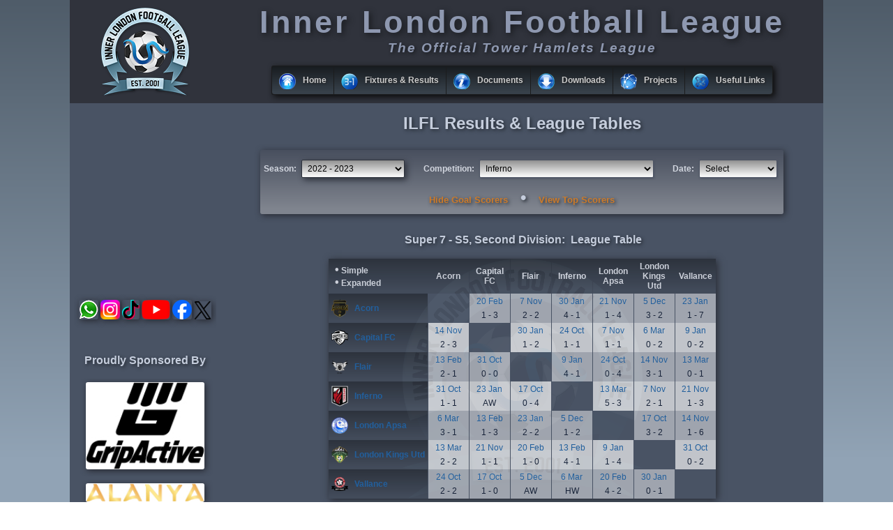

--- FILE ---
content_type: text/html; charset=UTF-8
request_url: https://www.ilfl.org/pages/league_table.php?table=grid&club=411&year=2022&comp=353&show_scorers=on&sort=fixture&order=inc
body_size: 15580
content:

<!DOCTYPE HTML PUBLIC "-//W3C//DTD HTML 4.01 Frameset//EN" "https://www.w3.org/TR/html4/frameset.dtd">

<html>

<head>
	<meta http-equiv="Cache-Control" content="no-cache">
	<meta http-equiv="Pragma" content="no-cache">

	<meta name="google-site-verification" content="8VA0AeNJyAGbWYGN7xtnyW0gfN08FOkULMJkjBghO_k"/>

	<link rel="shortcut icon" href="/favicon.ico">
	<link rel="icon" href="/animated_favicon.gif" type="image/gif">
	<link rel="icon" type="image/png" sizes="32x32" href="/favicon-32x32.png">
	<link rel="icon" type="image/png" sizes="16x16" href="/favicon-16x16.png">
	<link rel="apple-touch-icon" sizes="180x180" href="/apple-touch-icon.png">
	<link rel="manifest" href="/site.webmanifest">
	<link rel="mask-icon" href="/safari-pinned-tab.svg" color="#5bbad5">

	<link href="https://code.jquery.com/ui/1.12.1/themes/smoothness/jquery-ui.min.css" rel="stylesheet" type="text/css">
	<link rel="stylesheet" type="text/css" href="/css/ilfl.css">

	<script language="javascript" defer type="text/javascript" src="/script/ilfl.js"></script>
	<script language="javascript" type="text/javascript" src="https://code.jquery.com/jquery-3.2.1.min.js"></script>
	<script language="javascript" type="text/javascript" src="https://code.jquery.com/ui/1.12.1/jquery-ui.min.js"></script>
	<title>ILFL Results & League Tables</title>
</head>

<body id="top" onload="placeFocus('');">

<div id="body">
	<div id="header_bg" class="print-no">

		<div id="header_col1">
			<a href="https://www.ilfl.org"><img class="def_icon_logo128 no_shadow" style="margin-top:10px;" width="128px" height="128px" src="/images/img.png" title="Home"></a>
		</div> <!-- end header_col1 container -->

		<div id="header_col2">
			<h1 id="title">Inner London Football League</h1>
			<h2 id="label"><i>The Official Tower Hamlets League</i></h2>

			<ul id="ilfl_black" class="topmenu" style="margin-top:14px;">
				<li class="topfirst"><a href="#" style="height:24px;line-height:24px;"><span><img class="def_icon_home no_shadow" width="24px" height="24px" src="/images/img.png" alt=""/>Home</span></a>
					<ul>
						<li class="subfirst"><a href="/pages/contents.php?id=b64026289aacb354">About ILFL</a></li>
						<li><a href="/pages/ilfl_board.php">Committee</a></li>
												<li><a href="/pages/contents.php?id=dc5c4261560d82c6">Endorsements</a></li>
						<li><a href="/pages/acknowledgements.php">Acknowledgements</a></li>
						<li><a href="#"><span>Member Clubs</span></a>
							<ul>
								<li class="subfirst"><a href="/pages/clubs.php">Club Index</a></li>
								<li><a href="#"><span>Open Age, Winter - Premier Division</span></a>
									<ul>
										<li class="subfirst"><a href="/pages/clubs.php?club=112&div=0">Aberfeldy</a></li>
										<li><a href="/pages/clubs.php?club=3&div=0">ACE</a></li>
										<li><a href="/pages/clubs.php?club=7&div=0">Brick Lane</a></li>
										<li><a href="/pages/clubs.php?club=32&div=0">Burdett</a></li>
										<li><a href="/pages/clubs.php?club=473&div=0">Frontline Community</a></li>
										<li><a href="/pages/clubs.php?club=471&div=0">Grante FC</a></li>
										<li><a href="/pages/clubs.php?club=430&div=0">Lefke Turk Spor Kulubu London</a></li>
										<li><a href="/pages/clubs.php?club=345&div=0">London Academics</a></li>
										<li><a href="/pages/clubs.php?club=27&div=0">Stepney</a></li>
									</ul>
								</li>
								<li><a href="#"><span>Open Age, Winter - First Division</span></a>
									<ul>
										<li class="subfirst"><a href="/pages/clubs.php?club=52&div=1">Bow</a></li>
										<li><a href="/pages/clubs.php?club=507&div=1">ILS FC</a></li>
										<li><a href="/pages/clubs.php?club=18&div=1">Newark</a></li>
										<li><a href="/pages/clubs.php?club=171&div=1">PYO</a></li>
										<li><a href="/pages/clubs.php?club=443&div=1">Real Lucia</a></li>
										<li><a href="/pages/clubs.php?club=372&div=1">Redbridge Athletic</a></li>
										<li><a href="/pages/clubs.php?club=126&div=1">Stepney Vets</a></li>
										<li><a href="/pages/clubs.php?club=386&div=1">Stepney Youth</a></li>
									</ul>
								</li>
								<li><a href="#"><span>Open Age, Summer - Premier Division</span></a>
									<ul>
										<li class="subfirst"><a href="/pages/clubs.php?club=3&div=2">ACE</a></li>
										<li><a href="/pages/clubs.php?club=32&div=2">Burdett</a></li>
										<li><a href="/pages/clubs.php?club=499&div=2">Camden &amp; Islington Utd</a></li>
										<li><a href="/pages/clubs.php?club=315&div=2">London Jaguars</a></li>
										<li><a href="/pages/clubs.php?club=290&div=2">London Sportif</a></li>
										<li><a href="/pages/clubs.php?club=498&div=2">Lymore Gardens</a></li>
										<li><a href="/pages/clubs.php?club=495&div=2">NLR</a></li>
										<li><a href="/pages/clubs.php?club=390&div=2">Shade FC</a></li>
									</ul>
								</li>
								<li><a href="#"><span>Open Age, Summer - First Division</span></a>
									<ul>
										<li class="subfirst"><a href="/pages/clubs.php?club=496&div=3">Apex</a></li>
										<li><a href="/pages/clubs.php?club=490&div=3">Clapton Community</a></li>
										<li><a href="/pages/clubs.php?club=491&div=3">Clapton Community Vets</a></li>
										<li><a href="/pages/clubs.php?club=452&div=3">Manor FC</a></li>
										<li><a href="/pages/clubs.php?club=497&div=3">North East Lions</a></li>
										<li><a href="/pages/clubs.php?club=372&div=3">Redbridge Athletic</a></li>
										<li><a href="/pages/clubs.php?club=454&div=3">Shade Youth FC</a></li>
										<li><a href="/pages/clubs.php?club=500&div=3">The Brigade</a></li>
									</ul>
								</li>
								<li><a href="#"><span>Super 7 - S10, Premier Division</span></a>
									<ul>
										<li class="subfirst"><a href="/pages/clubs.php?club=481&div=4">ANF Sports Club</a></li>
										<li><a href="/pages/clubs.php?club=375&div=4">Azzurri FC</a></li>
										<li><a href="/pages/clubs.php?club=423&div=4">Bromley 7&#039;s</a></li>
										<li><a href="/pages/clubs.php?club=509&div=4">Hackney Galacticos</a></li>
										<li><a href="/pages/clubs.php?club=290&div=4">London Sportif</a></li>
										<li><a href="/pages/clubs.php?club=452&div=4">Manor FC</a></li>
										<li><a href="/pages/clubs.php?club=390&div=4">Shade FC</a></li>
									</ul>
								</li>
								<li><a href="#"><span>Super 7 - S10, First Division</span></a>
									<ul>
										<li class="subfirst"><a href="/pages/clubs.php?club=333&div=5">FNF FC</a></li>
										<li><a href="/pages/clubs.php?club=467&div=5">Lancaster All Stars</a></li>
										<li><a href="/pages/clubs.php?club=428&div=5">Mathiura SC</a></li>
										<li><a href="/pages/clubs.php?club=512&div=5">Royal Tigers SC</a></li>
										<li><a href="/pages/clubs.php?club=454&div=5">Shade Youth FC</a></li>
										<li><a href="/pages/clubs.php?club=478&div=5">Star Ballers Academy</a></li>
									</ul>
								</li>
								<li><a href="#"><span>Super 7 - S10, Second Division</span></a>
									<ul>
										<li class="subfirst"><a href="/pages/clubs.php?club=510&div=6">Azzurri Primavera</a></li>
										<li><a href="/pages/clubs.php?club=52&div=6">Bow</a></li>
										<li><a href="/pages/clubs.php?club=32&div=6">Burdett</a></li>
										<li><a href="/pages/clubs.php?club=508&div=6">G20 FC</a></li>
										<li><a href="/pages/clubs.php?club=379&div=6">London Kings Utd</a></li>
										<li><a href="/pages/clubs.php?club=486&div=6">RB7</a></li>
										<li><a href="/pages/clubs.php?club=511&div=6">Stepney Youth Academy</a></li>
									</ul>
								</li>
								<li><a href="#"><span>Super 7 - S9, Premier Division</span></a>
									<ul>
										<li class="subfirst"><a href="/pages/clubs.php?club=375&div=7">Azzurri FC</a></li>
										<li><a href="/pages/clubs.php?club=423&div=7">Bromley 7&#039;s</a></li>
										<li><a href="/pages/clubs.php?club=415&div=7">Galacticos</a></li>
										<li><a href="/pages/clubs.php?club=290&div=7">London Sportif</a></li>
										<li><a href="/pages/clubs.php?club=452&div=7">Manor FC</a></li>
										<li><a href="/pages/clubs.php?club=390&div=7">Shade FC</a></li>
										<li><a href="/pages/clubs.php?club=386&div=7">Stepney Youth</a></li>
									</ul>
								</li>
								<li><a href="#"><span>Super 7 - S9, First Division</span></a>
									<ul>
										<li class="subfirst"><a href="/pages/clubs.php?club=333&div=8">FNF FC</a></li>
										<li><a href="/pages/clubs.php?club=480&div=8">Gants Hill</a></li>
										<li><a href="/pages/clubs.php?club=467&div=8">Lancaster All Stars</a></li>
										<li><a href="/pages/clubs.php?club=428&div=8">Mathiura SC</a></li>
										<li><a href="/pages/clubs.php?club=477&div=8">NTG FC</a></li>
										<li><a href="/pages/clubs.php?club=485&div=8">Shade Senior</a></li>
										<li><a href="/pages/clubs.php?club=478&div=8">Star Ballers Academy</a></li>
									</ul>
								</li>
								<li><a href="#"><span>Super 7 - S9, Second Division</span></a>
									<ul>
										<li class="subfirst"><a href="/pages/clubs.php?club=481&div=9">ANF Sports Club</a></li>
										<li><a href="/pages/clubs.php?club=52&div=9">Bow</a></li>
										<li><a href="/pages/clubs.php?club=416&div=9">Flair</a></li>
										<li><a href="/pages/clubs.php?club=479&div=9">Lansbury FC</a></li>
										<li><a href="/pages/clubs.php?club=379&div=9">London Kings Utd</a></li>
										<li><a href="/pages/clubs.php?club=484&div=9">London Sportif Youth</a></li>
										<li><a href="/pages/clubs.php?club=486&div=9">RB7</a></li>
									</ul>
								</li>
								<li><a href="#"><span>TVL23, Premier Division</span></a>
									<ul>
										<li class="subfirst"><a href="/pages/clubs.php?club=306&div=10">Athletico Bengal Vets</a></li>
										<li><a href="/pages/clubs.php?club=72&div=10">Beaumont Masters</a></li>
										<li><a href="/pages/clubs.php?club=241&div=10">Camden Panthers Vets</a></li>
										<li><a href="/pages/clubs.php?club=305&div=10">Clapton All-Stars Vets</a></li>
										<li><a href="/pages/clubs.php?club=331&div=10">Kentish Town Vets</a></li>
										<li><a href="/pages/clubs.php?club=181&div=10">Mohammedan Vets</a></li>
										<li><a href="/pages/clubs.php?club=352&div=10">Wapping Vets</a></li>
									</ul>
								</li>
								<li><a href="#"><span>TVL23, First Division</span></a>
									<ul>
										<li class="subfirst"><a href="/pages/clubs.php?club=248&div=11">Bow Vets</a></li>
										<li><a href="/pages/clubs.php?club=74&div=11">Bromley Legends</a></li>
										<li><a href="/pages/clubs.php?club=421&div=11">Clapton All-Stars Vets &#039;B&#039;</a></li>
										<li><a href="/pages/clubs.php?club=422&div=11">Newham Vets</a></li>
										<li><a href="/pages/clubs.php?club=449&div=11">Pro Touch Camden Vets</a></li>
										<li><a href="/pages/clubs.php?club=238&div=11">Shoreditch Vets</a></li>
										<li><a href="/pages/clubs.php?club=114&div=11">Weavers Vets</a></li>
									</ul>
								</li>
								<li><a href="#"><span>TVL23, Second Division</span></a>
									<ul>
										<li class="subfirst"><a href="/pages/clubs.php?club=167&div=12">Beaumont Masters &#039;B&#039;</a></li>
										<li><a href="/pages/clubs.php?club=214&div=12">ELS Vets</a></li>
										<li><a href="/pages/clubs.php?club=453&div=12">FC Stroudley</a></li>
										<li><a href="/pages/clubs.php?club=188&div=12">Hawk &amp; Eagle Vets</a></li>
										<li><a href="/pages/clubs.php?club=406&div=12">Mohammedan Vets &#039;B&#039;</a></li>
										<li><a href="/pages/clubs.php?club=448&div=12">Shabab Vets</a></li>
										<li><a href="/pages/clubs.php?club=289&div=12">Walthamstow Red Star Vets</a></li>
									</ul>
								</li>
								<li><a href="#"><span>TVL23, Third Division</span></a>
									<ul>
										<li class="subfirst"><a href="/pages/clubs.php?club=489&div=13">ACE Vets</a></li>
										<li><a href="/pages/clubs.php?club=420&div=13">Athletico Bengal Vets &#039;B&#039;</a></li>
										<li><a href="/pages/clubs.php?club=288&div=13">Camden Panthers Vets &#039;B&#039;</a></li>
										<li><a href="/pages/clubs.php?club=447&div=13">De Stars Vets</a></li>
										<li><a href="/pages/clubs.php?club=309&div=13">Docklands Vets</a></li>
										<li><a href="/pages/clubs.php?club=377&div=13">ELS Vets &#039;B&#039;</a></li>
										<li><a href="/pages/clubs.php?club=304&div=13">Poplar Vets</a></li>
									</ul>
								</li>
								<li><a href="#"><span>TVL23, Fourth Division</span></a>
									<ul>
										<li class="subfirst"><a href="/pages/clubs.php?club=515&div=14">AC Manor Park Vets</a></li>
										<li><a href="/pages/clubs.php?club=487&div=14">Brick Lane Vets</a></li>
										<li><a href="/pages/clubs.php?club=513&div=14">FC Stroudley &#039;B&#039;</a></li>
										<li><a href="/pages/clubs.php?club=514&div=14">GFC Vets</a></li>
										<li><a href="/pages/clubs.php?club=475&div=14">Leyton Red Star Vets</a></li>
										<li><a href="/pages/clubs.php?club=488&div=14">SPW 01 Vets</a></li>
									</ul>
								</li>
								<li><a href="#"><span>TVL22, Premier Division</span></a>
									<ul>
										<li class="subfirst"><a href="/pages/clubs.php?club=306&div=15">Athletico Bengal Vets</a></li>
										<li><a href="/pages/clubs.php?club=72&div=15">Beaumont Masters</a></li>
										<li><a href="/pages/clubs.php?club=74&div=15">Bromley Legends</a></li>
										<li><a href="/pages/clubs.php?club=241&div=15">Camden Panthers Vets</a></li>
										<li><a href="/pages/clubs.php?club=305&div=15">Clapton All-Stars Vets</a></li>
										<li><a href="/pages/clubs.php?club=181&div=15">Mohammedan Vets</a></li>
										<li><a href="/pages/clubs.php?club=352&div=15">Wapping Vets</a></li>
									</ul>
								</li>
								<li><a href="#"><span>TVL22, First Division</span></a>
									<ul>
										<li class="subfirst"><a href="/pages/clubs.php?club=421&div=16">Clapton All-Stars Vets &#039;B&#039;</a></li>
										<li><a href="/pages/clubs.php?club=331&div=16">Kentish Town Vets</a></li>
										<li><a href="/pages/clubs.php?club=422&div=16">Newham Vets</a></li>
										<li><a href="/pages/clubs.php?club=449&div=16">Pro Touch Camden Vets</a></li>
										<li><a href="/pages/clubs.php?club=448&div=16">Shabab Vets</a></li>
										<li><a href="/pages/clubs.php?club=238&div=16">Shoreditch Vets</a></li>
										<li><a href="/pages/clubs.php?club=114&div=16">Weavers Vets</a></li>
									</ul>
								</li>
								<li><a href="#"><span>TVL22, Second Division</span></a>
									<ul>
										<li class="subfirst"><a href="/pages/clubs.php?club=167&div=17">Beaumont Masters &#039;B&#039;</a></li>
										<li><a href="/pages/clubs.php?club=248&div=17">Bow Vets</a></li>
										<li><a href="/pages/clubs.php?club=453&div=17">FC Stroudley</a></li>
										<li><a href="/pages/clubs.php?club=188&div=17">Hawk &amp; Eagle Vets</a></li>
										<li><a href="/pages/clubs.php?club=406&div=17">Mohammedan Vets &#039;B&#039;</a></li>
										<li><a href="/pages/clubs.php?club=304&div=17">Poplar Vets</a></li>
										<li><a href="/pages/clubs.php?club=289&div=17">Walthamstow Red Star Vets</a></li>
									</ul>
								</li>
								<li><a href="#"><span>TVL22, Third Division</span></a>
									<ul>
										<li class="subfirst"><a href="/pages/clubs.php?club=420&div=18">Athletico Bengal Vets &#039;B&#039;</a></li>
										<li><a href="/pages/clubs.php?club=404&div=18">Burdett Vets</a></li>
										<li><a href="/pages/clubs.php?club=288&div=18">Camden Panthers Vets &#039;B&#039;</a></li>
										<li><a href="/pages/clubs.php?club=447&div=18">De Stars Vets</a></li>
										<li><a href="/pages/clubs.php?club=309&div=18">Docklands Vets</a></li>
										<li><a href="/pages/clubs.php?club=214&div=18">ELS Vets</a></li>
										<li><a href="/pages/clubs.php?club=127&div=18">Riverside Vets</a></li>
									</ul>
								</li>
								<li><a href="#"><span>TVL22, Fourth Division</span></a>
									<ul>
										<li class="subfirst"><a href="/pages/clubs.php?club=489&div=19">ACE Vets</a></li>
										<li><a href="/pages/clubs.php?club=487&div=19">Brick Lane Vets</a></li>
										<li><a href="/pages/clubs.php?club=353&div=19">Dagenham All Stars Vets</a></li>
										<li><a href="/pages/clubs.php?club=377&div=19">ELS Vets &#039;B&#039;</a></li>
										<li><a href="/pages/clubs.php?club=475&div=19">Leyton Red Star Vets</a></li>
										<li><a href="/pages/clubs.php?club=476&div=19">S.S Union Vets</a></li>
										<li><a href="/pages/clubs.php?club=488&div=19">SPW 01 Vets</a></li>
									</ul>
								</li>
								<li><a href="#"><span>40+ VL14, Premier Division</span></a>
									<ul>
										<li class="subfirst"><a href="/pages/clubs.php?club=305&div=20">Clapton All-Stars Vets</a></li>
										<li><a href="/pages/clubs.php?club=129&div=20">FC Redbridge Vets</a></li>
										<li><a href="/pages/clubs.php?club=314&div=20">London Kings Utd Vets</a></li>
										<li><a href="/pages/clubs.php?club=429&div=20">R.E.D. Vets</a></li>
										<li><a href="/pages/clubs.php?club=238&div=20">Shoreditch Vets</a></li>
										<li><a href="/pages/clubs.php?club=78&div=20">SYA Vets</a></li>
									</ul>
								</li>
								<li class="subfirst"><a href="#"><span>Other Clubs</span></a>
									<ul>
										<li class="subfirst"><a href="/pages/clubs.php?club=340&div=-1">Ali&#039;s 15</a></li>
										<li><a href="/pages/clubs.php?club=282&div=-1">Bangladesh</a></li>
										<li><a href="/pages/clubs.php?club=396&div=-1">Bedford Bengals FC</a></li>
										<li><a href="/pages/clubs.php?club=505&div=-1">Bengal Spartan FC</a></li>
										<li><a href="/pages/clubs.php?club=397&div=-1">Camden Vets</a></li>
										<li><a href="/pages/clubs.php?club=278&div=-1">Colombia</a></li>
										<li><a href="/pages/clubs.php?club=501&div=-1">ETRA FC</a></li>
										<li><a href="/pages/clubs.php?club=280&div=-1">England</a></li>
										<li><a href="/pages/clubs.php?club=463&div=-1">FC Bengal Tigers</a></li>
										<li><a href="/pages/clubs.php?club=502&div=-1">Fulbari FC</a></li>
										<li><a href="/pages/clubs.php?club=493&div=-1">GG &amp; BB Legends</a></li>
										<li><a href="/pages/clubs.php?club=504&div=-1">Impact FC</a></li>
										<li><a href="/pages/clubs.php?club=458&div=-1">Legacy Birmingham</a></li>
										<li><a href="/pages/clubs.php?club=402&div=-1">MM Charity</a></li>
										<li><a href="/pages/clubs.php?club=450&div=-1">Nigeria</a></li>
										<li><a href="/pages/clubs.php?club=434&div=-1">North West Utd</a></li>
										<li><a href="/pages/clubs.php?club=492&div=-1">OC Active Masters</a></li>
										<li><a href="/pages/clubs.php?club=393&div=-1">Oldham Unity FC</a></li>
										<li><a href="/pages/clubs.php?club=271&div=-1">Oldham Unity Vets</a></li>
										<li><a href="/pages/clubs.php?club=468&div=-1">Philippines</a></li>
										<li><a href="/pages/clubs.php?club=439&div=-1">Portugal</a></li>
										<li><a href="/pages/clubs.php?club=307&div=-1">Shoreditch Vets &#039;B&#039;</a></li>
										<li><a href="/pages/clubs.php?club=401&div=-1">Sixty Club</a></li>
										<li><a href="/pages/clubs.php?club=316&div=-1">Somalia</a></li>
										<li><a href="/pages/clubs.php?club=494&div=-1">TNF</a></li>
										<li><a href="/pages/clubs.php?club=438&div=-1">Turkey</a></li>
									</ul>
								</li>
							</ul>
						</li>
						<li><a href="/pages/roll_of_honour.php">Roll of Honour</a></li>
						<li><a href="/pages/gallery.php">Photo Gallery</a></li>
						<li><a href="/pages/mail.php">Contact ILFL</a></li>
						<li><a href="/pages/login.php">Login</a></li>
					</ul>
				</li>
				<li class="topmenu"><a href="#" style="height:24px;line-height:24px;"><span><img class="def_icon_fixtures no_shadow" width="24px" height="24px" src="/images/img.png" alt=""/>Fixtures &amp; Results</span></a>
					<ul>
						<li class="subfirst"><a href="/pages/league_table.php?year=2025&date=2026-01-18">Today's  Results (18 Jan)</a></li>
						<li><a href="/pages/league_table.php?year=2025&date=2026-01-19">Tomorrow's  Fixtures (19 Jan)</a></li>
						<li><a href="#"><span>League Tables</span></a>
							<ul>
								<li class="subfirst"><a href="#"><span>Winter Season</span></a>
									<ul>
										<li class="subfirst"><a href="/pages/league_table.php?table=simple&year=2025&comp=515">Premier Division</a></li>
										<li><a href="/pages/league_table.php?table=simple&year=2025&comp=516">First Division</a></li>
										<li><a href="/pages/league_table.php?table=simple&year=2025&comp=517">Super 7 - S10, Premier Division</a></li>
										<li><a href="/pages/league_table.php?table=simple&year=2025&comp=518">Super 7 - S10, First Division</a></li>
										<li><a href="/pages/league_table.php?table=simple&year=2025&comp=519">Super 7 - S10, Second Division</a></li>
										<li><a href="/pages/league_table.php?table=simple&year=2025&comp=526">TVL23, Premier Division</a></li>
										<li><a href="/pages/league_table.php?table=simple&year=2025&comp=527">TVL23, First Division</a></li>
										<li><a href="/pages/league_table.php?table=simple&year=2025&comp=528">TVL23, Second Division</a></li>
										<li><a href="/pages/league_table.php?table=simple&year=2025&comp=529">TVL23, Third Division</a></li>
										<li><a href="/pages/league_table.php?table=simple&year=2025&comp=530">TVL23, Fourth Division</a></li>
									</ul>
								</li>
								<li><a href="#"><span>Summer Season</span></a>
									<ul>
										<li class="subfirst"><a href="/pages/league_table.php?table=simple&year=2025&comp=501">Premier Division</a></li>
										<li><a href="/pages/league_table.php?table=simple&year=2025&comp=514">First Division</a></li>
										<li><a href="/pages/league_table.php?table=simple&year=2025&comp=480">Super 7 - S9, Premier Division</a></li>
										<li><a href="/pages/league_table.php?table=simple&year=2025&comp=481">Super 7 - S9, First Division</a></li>
										<li><a href="/pages/league_table.php?table=simple&year=2025&comp=482">Super 7 - S9, Second Division</a></li>
										<li><a href="/pages/league_table.php?table=simple&year=2025&comp=484">Super 7 - S9, League Cup - Group A</a></li>
										<li><a href="/pages/league_table.php?table=simple&year=2025&comp=485">Super 7 - S9, League Cup - Group B</a></li>
										<li><a href="/pages/league_table.php?table=simple&year=2025&comp=486">Super 7 - S9, League Cup - Group C</a></li>
										<li><a href="/pages/league_table.php?table=simple&year=2025&comp=487">Super 7 - S9, League Cup - Group D</a></li>
										<li><a href="/pages/league_table.php?table=simple&year=2025&comp=489">TVL22, Premier Division</a></li>
										<li><a href="/pages/league_table.php?table=simple&year=2025&comp=490">TVL22, First Division</a></li>
										<li><a href="/pages/league_table.php?table=simple&year=2025&comp=491">TVL22, Second Division</a></li>
										<li><a href="/pages/league_table.php?table=simple&year=2025&comp=492">TVL22, Third Division</a></li>
										<li><a href="/pages/league_table.php?table=simple&year=2025&comp=493">TVL22, Fourth Division</a></li>
										<li><a href="/pages/league_table.php?table=simple&year=2025&comp=494">TVL22, League Cup - Group A</a></li>
										<li><a href="/pages/league_table.php?table=simple&year=2025&comp=495">TVL22, League Cup - Group B</a></li>
										<li><a href="/pages/league_table.php?table=simple&year=2025&comp=496">TVL22, League Cup - Group C</a></li>
										<li><a href="/pages/league_table.php?table=simple&year=2025&comp=497">TVL22, League Cup - Group D</a></li>
										<li><a href="/pages/league_table.php?table=simple&year=2025&comp=488">40+ VL14, Premier Division</a></li>
									</ul>
								</li>
							</ul>
						</li>
						<li><a href="#"><span>League Fixtures</span></a>
							<ul>
								<li class="subfirst"><a href="#"><span>March, 2026</span></a>
									<ul>
										<li class="subfirst"><a href="/pages/league_table.php?year=2025&date=2026-03-26">Thu, 26 Mar</a></li>
									</ul>
								</li>
								<li><a href="#"><span>February, 2026</span></a>
									<ul>
										<li class="subfirst"><a href="/pages/league_table.php?year=2025&date=2026-02-22">Sun, 22 Feb</a></li>
										<li><a href="/pages/league_table.php?year=2025&date=2026-02-15">Sun, 15 Feb</a></li>
										<li><a href="/pages/league_table.php?year=2025&date=2026-02-08">Sun, 8 Feb</a></li>
										<li><a href="/pages/league_table.php?year=2025&date=2026-02-05">Thu, 5 Feb</a></li>
										<li><a href="/pages/league_table.php?year=2025&date=2026-02-04">Wed, 4 Feb</a></li>
										<li><a href="/pages/league_table.php?year=2025&date=2026-02-01">Sun, 1 Feb</a></li>
									</ul>
								</li>
								<li><a href="#"><span>January, 2026</span></a>
									<ul>
										<li class="subfirst"><a href="/pages/league_table.php?year=2025&date=2026-01-29">Thu, 29 Jan</a></li>
										<li><a href="/pages/league_table.php?year=2025&date=2026-01-28">Wed, 28 Jan</a></li>
										<li><a href="/pages/league_table.php?year=2025&date=2026-01-26">Mon, 26 Jan</a></li>
										<li><a href="/pages/league_table.php?year=2025&date=2026-01-25">Sun, 25 Jan</a></li>
										<li><a href="/pages/league_table.php?year=2025&date=2026-01-22">Thu, 22 Jan</a></li>
										<li><a href="/pages/league_table.php?year=2025&date=2026-01-21">Wed, 21 Jan</a></li>
										<li><a href="/pages/league_table.php?year=2025&date=2026-01-19">Mon, 19 Jan</a></li>
										<li><a href="/pages/league_table.php?year=2025&date=2026-01-18">Sun, 18 Jan</a></li>
										<li><a href="/pages/league_table.php?year=2025&date=2026-01-15">Thu, 15 Jan</a></li>
										<li><a href="/pages/league_table.php?year=2025&date=2026-01-14">Wed, 14 Jan</a></li>
										<li><a href="/pages/league_table.php?year=2025&date=2026-01-12">Mon, 12 Jan</a></li>
										<li><a href="/pages/league_table.php?year=2025&date=2026-01-11">Sun, 11 Jan</a></li>
										<li><a href="/pages/league_table.php?year=2025&date=2026-01-08">Thu, 8 Jan</a></li>
										<li><a href="/pages/league_table.php?year=2025&date=2026-01-07">Wed, 7 Jan</a></li>
										<li><a href="/pages/league_table.php?year=2025&date=2026-01-05">Mon, 5 Jan</a></li>
									</ul>
								</li>
								<li><a href="#"><span>December, 2025</span></a>
									<ul>
										<li class="subfirst"><a href="/pages/league_table.php?year=2025&date=2025-12-22">Mon, 22 Dec</a></li>
										<li><a href="/pages/league_table.php?year=2025&date=2025-12-18">Thu, 18 Dec</a></li>
										<li><a href="/pages/league_table.php?year=2025&date=2025-12-17">Wed, 17 Dec</a></li>
										<li><a href="/pages/league_table.php?year=2025&date=2025-12-15">Mon, 15 Dec</a></li>
										<li><a href="/pages/league_table.php?year=2025&date=2025-12-14">Sun, 14 Dec</a></li>
										<li><a href="/pages/league_table.php?year=2025&date=2025-12-11">Thu, 11 Dec</a></li>
										<li><a href="/pages/league_table.php?year=2025&date=2025-12-10">Wed, 10 Dec</a></li>
										<li><a href="/pages/league_table.php?year=2025&date=2025-12-08">Mon, 8 Dec</a></li>
										<li><a href="/pages/league_table.php?year=2025&date=2025-12-07">Sun, 7 Dec</a></li>
										<li><a href="/pages/league_table.php?year=2025&date=2025-12-04">Thu, 4 Dec</a></li>
										<li><a href="/pages/league_table.php?year=2025&date=2025-12-03">Wed, 3 Dec</a></li>
										<li><a href="/pages/league_table.php?year=2025&date=2025-12-01">Mon, 1 Dec</a></li>
									</ul>
								</li>
								<li><a href="#"><span>November, 2025</span></a>
									<ul>
										<li class="subfirst"><a href="/pages/league_table.php?year=2025&date=2025-11-30">Sun, 30 Nov</a></li>
										<li><a href="/pages/league_table.php?year=2025&date=2025-11-27">Thu, 27 Nov</a></li>
										<li><a href="/pages/league_table.php?year=2025&date=2025-11-26">Wed, 26 Nov</a></li>
										<li><a href="/pages/league_table.php?year=2025&date=2025-11-24">Mon, 24 Nov</a></li>
										<li><a href="/pages/league_table.php?year=2025&date=2025-11-23">Sun, 23 Nov</a></li>
										<li><a href="/pages/league_table.php?year=2025&date=2025-11-20">Thu, 20 Nov</a></li>
										<li><a href="/pages/league_table.php?year=2025&date=2025-11-19">Wed, 19 Nov</a></li>
										<li><a href="/pages/league_table.php?year=2025&date=2025-11-17">Mon, 17 Nov</a></li>
										<li><a href="/pages/league_table.php?year=2025&date=2025-11-16">Sun, 16 Nov</a></li>
										<li><a href="/pages/league_table.php?year=2025&date=2025-11-13">Thu, 13 Nov</a></li>
										<li><a href="/pages/league_table.php?year=2025&date=2025-11-12">Wed, 12 Nov</a></li>
										<li><a href="/pages/league_table.php?year=2025&date=2025-11-10">Mon, 10 Nov</a></li>
										<li><a href="/pages/league_table.php?year=2025&date=2025-11-09">Sun, 9 Nov</a></li>
										<li><a href="/pages/league_table.php?year=2025&date=2025-11-06">Thu, 6 Nov</a></li>
										<li><a href="/pages/league_table.php?year=2025&date=2025-11-03">Mon, 3 Nov</a></li>
										<li><a href="/pages/league_table.php?year=2025&date=2025-11-02">Sun, 2 Nov</a></li>
									</ul>
								</li>
								<li><a href="#"><span>October, 2025</span></a>
									<ul>
										<li class="subfirst"><a href="/pages/league_table.php?year=2025&date=2025-10-30">Thu, 30 Oct</a></li>
										<li><a href="/pages/league_table.php?year=2025&date=2025-10-27">Mon, 27 Oct</a></li>
										<li><a href="/pages/league_table.php?year=2025&date=2025-10-26">Sun, 26 Oct</a></li>
										<li><a href="/pages/league_table.php?year=2025&date=2025-10-23">Thu, 23 Oct</a></li>
										<li><a href="/pages/league_table.php?year=2025&date=2025-10-20">Mon, 20 Oct</a></li>
										<li><a href="/pages/league_table.php?year=2025&date=2025-10-19">Sun, 19 Oct</a></li>
										<li><a href="/pages/league_table.php?year=2025&date=2025-10-16">Thu, 16 Oct</a></li>
										<li><a href="/pages/league_table.php?year=2025&date=2025-10-12">Sun, 12 Oct</a></li>
										<li><a href="/pages/league_table.php?year=2025&date=2025-10-09">Thu, 9 Oct</a></li>
										<li><a href="/pages/league_table.php?year=2025&date=2025-10-05">Sun, 5 Oct</a></li>
										<li><a href="/pages/league_table.php?year=2025&date=2025-10-02">Thu, 2 Oct</a></li>
									</ul>
								</li>
								<li><a href="#"><span>September, 2025</span></a>
									<ul>
										<li class="subfirst"><a href="/pages/league_table.php?year=2025&date=2025-09-29">Mon, 29 Sep</a></li>
										<li><a href="/pages/league_table.php?year=2025&date=2025-09-28">Sun, 28 Sep</a></li>
										<li><a href="/pages/league_table.php?year=2025&date=2025-09-25">Thu, 25 Sep</a></li>
										<li><a href="/pages/league_table.php?year=2025&date=2025-09-18">Thu, 18 Sep</a></li>
										<li><a href="/pages/league_table.php?year=2025&date=2025-09-15">Mon, 15 Sep</a></li>
										<li><a href="/pages/league_table.php?year=2025&date=2025-09-11">Thu, 11 Sep</a></li>
										<li><a href="/pages/league_table.php?year=2025&date=2025-09-08">Mon, 8 Sep</a></li>
										<li><a href="/pages/league_table.php?year=2025&date=2025-09-04">Thu, 4 Sep</a></li>
										<li><a href="/pages/league_table.php?year=2025&date=2025-09-01">Mon, 1 Sep</a></li>
									</ul>
								</li>
								<li><a href="#"><span>August, 2025</span></a>
									<ul>
										<li class="subfirst"><a href="/pages/league_table.php?year=2025&date=2025-08-28">Thu, 28 Aug</a></li>
										<li><a href="/pages/league_table.php?year=2025&date=2025-08-25">Mon, 25 Aug</a></li>
										<li><a href="/pages/league_table.php?year=2025&date=2025-08-18">Mon, 18 Aug</a></li>
										<li><a href="/pages/league_table.php?year=2025&date=2025-08-17">Sun, 17 Aug</a></li>
										<li><a href="/pages/league_table.php?year=2025&date=2025-08-14">Thu, 14 Aug</a></li>
										<li><a href="/pages/league_table.php?year=2025&date=2025-08-11">Mon, 11 Aug</a></li>
										<li><a href="/pages/league_table.php?year=2025&date=2025-08-10">Sun, 10 Aug</a></li>
										<li><a href="/pages/league_table.php?year=2025&date=2025-08-07">Thu, 7 Aug</a></li>
										<li><a href="/pages/league_table.php?year=2025&date=2025-08-04">Mon, 4 Aug</a></li>
										<li><a href="/pages/league_table.php?year=2025&date=2025-08-03">Sun, 3 Aug</a></li>
									</ul>
								</li>
								<li><a href="#"><span>July, 2025</span></a>
									<ul>
										<li class="subfirst"><a href="/pages/league_table.php?year=2025&date=2025-07-31">Thu, 31 Jul</a></li>
										<li><a href="/pages/league_table.php?year=2025&date=2025-07-28">Mon, 28 Jul</a></li>
										<li><a href="/pages/league_table.php?year=2025&date=2025-07-27">Sun, 27 Jul</a></li>
										<li><a href="/pages/league_table.php?year=2025&date=2025-07-24">Thu, 24 Jul</a></li>
										<li><a href="/pages/league_table.php?year=2025&date=2025-07-21">Mon, 21 Jul</a></li>
										<li><a href="/pages/league_table.php?year=2025&date=2025-07-20">Sun, 20 Jul</a></li>
										<li><a href="/pages/league_table.php?year=2025&date=2025-07-17">Thu, 17 Jul</a></li>
										<li><a href="/pages/league_table.php?year=2025&date=2025-07-14">Mon, 14 Jul</a></li>
										<li><a href="/pages/league_table.php?year=2025&date=2025-07-13">Sun, 13 Jul</a></li>
										<li><a href="/pages/league_table.php?year=2025&date=2025-07-10">Thu, 10 Jul</a></li>
										<li><a href="/pages/league_table.php?year=2025&date=2025-07-07">Mon, 7 Jul</a></li>
										<li><a href="/pages/league_table.php?year=2025&date=2025-07-06">Sun, 6 Jul</a></li>
										<li><a href="/pages/league_table.php?year=2025&date=2025-07-03">Thu, 3 Jul</a></li>
									</ul>
								</li>
								<li><a href="#"><span>June, 2025</span></a>
									<ul>
										<li class="subfirst"><a href="/pages/league_table.php?year=2025&date=2025-06-30">Mon, 30 Jun</a></li>
										<li><a href="/pages/league_table.php?year=2025&date=2025-06-29">Sun, 29 Jun</a></li>
										<li><a href="/pages/league_table.php?year=2025&date=2025-06-26">Thu, 26 Jun</a></li>
										<li><a href="/pages/league_table.php?year=2025&date=2025-06-23">Mon, 23 Jun</a></li>
										<li><a href="/pages/league_table.php?year=2025&date=2025-06-22">Sun, 22 Jun</a></li>
										<li><a href="/pages/league_table.php?year=2025&date=2025-06-19">Thu, 19 Jun</a></li>
										<li><a href="/pages/league_table.php?year=2025&date=2025-06-16">Mon, 16 Jun</a></li>
										<li><a href="/pages/league_table.php?year=2025&date=2025-06-12">Thu, 12 Jun</a></li>
										<li><a href="/pages/league_table.php?year=2025&date=2025-06-09">Mon, 9 Jun</a></li>
										<li><a href="/pages/league_table.php?year=2025&date=2025-06-05">Thu, 5 Jun</a></li>
										<li><a href="/pages/league_table.php?year=2025&date=2025-06-02">Mon, 2 Jun</a></li>
									</ul>
								</li>
							</ul>
						</li>
						<li><a href="#"><span>Cup Fixtures & Results</span></a>
							<ul>
								<li class="subfirst"><a href="#"><span>Winter Season</span></a>
									<ul>
										<li class="subfirst"><a href="/pages/league_table.php?year=2025&comp=531">League Cup</a></li>
									</ul>
								</li>
								<li><a href="#"><span>Summer Season</span></a>
									<ul>
										<li class="subfirst"><a href="/pages/league_table.php?year=2025&comp=507">Freedom Cup</a></li>
										<li><a href="/pages/league_table.php?year=2025&comp=510">Veterans World Cup</a></li>
										<li><a href="/pages/league_table.php?year=2025&comp=483">Super 7 - S9, League Cup</a></li>
										<li><a href="/pages/league_table.php?year=2025&comp=498">TVL22, League Cup</a></li>
										<li><a href="/pages/league_table.php?year=2025&comp=513">Freedom Cup</a></li>
									</ul>
								</li>
							</ul>
						</li>
						<li><a href="#"><span>Past Seasons</span></a>
							<ul>
								<li class="subfirst"><a href="#"><span>2021 - 2024</span></a>
									<ul>
										<li class="subfirst"><a href="/pages/league_table.php?year=2024">Season 2024-25</a></li>
										<li><a href="/pages/league_table.php?year=2023">Season 2023-24</a></li>
										<li><a href="/pages/league_table.php?year=2022">Season 2022-23</a></li>
										<li><a href="/pages/league_table.php?year=2021">Season 2021-22</a></li>
									</ul>
								</li>
								<li><a href="#"><span>2011 - 2020</span></a>
									<ul>
										<li class="subfirst"><a href="/pages/league_table.php?year=2020">Season 2020-21</a></li>
										<li><a href="/pages/league_table.php?year=2019">Season 2019-20</a></li>
										<li><a href="/pages/league_table.php?year=2018">Season 2018-19</a></li>
										<li><a href="/pages/league_table.php?year=2017">Season 2017-18</a></li>
										<li><a href="/pages/league_table.php?year=2016">Season 2016-17</a></li>
										<li><a href="/pages/league_table.php?year=2015">Season 2015-16</a></li>
										<li><a href="/pages/league_table.php?year=2014">Season 2014-15</a></li>
										<li><a href="/pages/league_table.php?year=2013">Season 2013-14</a></li>
										<li><a href="/pages/league_table.php?year=2012">Season 2012-13</a></li>
										<li><a href="/pages/league_table.php?year=2011">Season 2011-12</a></li>
									</ul>
								</li>
								<li><a href="#"><span>2001 - 2010</span></a>
									<ul>
										<li class="subfirst"><a href="/pages/league_table.php?year=2010">Season 2010-11</a></li>
										<li><a href="/pages/league_table.php?year=2009">Season 2009-10</a></li>
										<li><a href="/pages/league_table.php?year=2008">Season 2008-09</a></li>
										<li><a href="/pages/league_table.php?year=2007">Season 2007-08</a></li>
										<li><a href="/pages/league_table.php?year=2006">Season 2006-07</a></li>
										<li><a href="/pages/league_table.php?year=2005">Season 2005-06</a></li>
										<li><a href="/pages/league_table.php?year=2004">Season 2004-05</a></li>
										<li><a href="/pages/league_table.php?year=2003">Season 2003-04</a></li>
										<li><a href="/pages/league_table.php?year=2002">Season 2002-03</a></li>
										<li><a href="/pages/league_table.php?year=2001">Season 2001-02</a></li>
									</ul>
								</li>
							</ul>
						</li>
					</ul>
				</li>
				<li class="topmenu"><a href="#" style="height:24px;line-height:24px;"><span><img class="def_icon_info no_shadow" width="24px" height="24px" src="/images/img.png" alt=""/>Documents</span></a>
					<ul>
						<li class="subfirst"><a href="/pages/contents.php?id=9bdd99b10992d23c">Open Age FAQ</a></li>
						<li><a href="/pages/contents.php?id=4f64a05aeb04a954">Veterans League FAQ</a></li>
						<li><a href="#"><span>Guides</span></a>
							<ul>
								<li class="subfirst"><a href="/pages/contents.php?id=e38574a601eb8d92">Player Registrations</a></li>
								<li><a href="/pages/contents.php?id=1a4dd242445522de">Player Transfers</a></li>
								<li><a href="/pages/contents.php?id=9e301fa270856950">Match Day Procedures</a></li>
								<li><a href="/pages/contents.php?id=4bc98887bb53416b">Referee's Performance Ratings</a></li>
								<li><a href="/pages/contents.php?id=52cae2ede843359e">Guidelines For Referees</a></li>
							</ul>
						</li>
						<li><a href="/pages/venues.php">Pitch Details &amp; Maps</a></li>
						<li><a href="/pages/referees.php">Referee's Contact Details</a></li>
						<li><a href="/pages/suspensions.php">Player Suspensions</a></li>
						<li><a href="/pages/disciplinaries.php">Disciplinary Records</a></li>
						<li><a href="/pages/payments.php?sort=ref_no">Outstanding Invoices</a></li>
					</ul>
				</li>
				<li class="topmenu"><a href="#" style="height:24px;line-height:24px;"><span><img class="def_icon_download no_shadow" width="24px" height="24px" src="/images/img.png" alt=""/>Downloads</span></a>
					<ul>
						<li class="subfirst"><a href="/pages/send.php?id=872a381565c9ad50c0f67858b0c065b9">FIFA Laws Of The Game</a></li>
						<li><a href="/pages/send.php?id=0bb71943f9229dd450261df08e6bdf06">League Application Form</a></li>
						<li><a href="/pages/send.php?id=33a0f65013f2a12fa217f20afbf9f18f">Tournament Application Form</a></li>
						<li><a href="/pages/match_card.php">Team Match Card</a></li>
						<li><a href="/pages/send.php?id=51d7ff1dd5e09c3a7a356ca1db386905">Referees Match Report Form</a></li>
					</ul>
				</li>
				<li class="topmenu"><a href="#" style="height:24px;line-height:24px;"><span><img class="def_icon_projects no_shadow" width="24px" height="24px" src="/images/img.png" alt=""/>Projects</span></a>
										<ul>
						<li class="subfirst"><a href="/pages/contents.php?id=68651d25c2d706c2">Winter League</a></li>
						<li><a href="/pages/contents.php?id=4d9516258a3b2b41">ILFL Summer League</a></li>
						<li><a href="/pages/contents.php?id=06b81f2f8f5f3fcd">The Veterans League (35+)</a></li>
						<li><a href="/pages/contents.php?id=1319936d561abb0c">ILFL Veterans League (40+)</a></li>
						<li><a href="/pages/contents.php?id=ff906dfbf21c517c">ILFL 50 Active League (50+)</a></li>
						<li><a href="/pages/contents.php?id=81e9b9acbdbcafea">ILFL Super 7 League</a></li>
						<li><a href="/pages/contents.php?id=9f9c225c5a2facf5">Inter League Champions Cup</a></li>
						<li><a href="/pages/contents.php?id=38ffae52bc2009d4">ILFL Veterans World Cup</a></li>
						<li><a href="/pages/contents.php?id=eb91208d0c38a4a3">ILFL Unity Cups</a></li>
						<li><a href="/pages/contents.php?id=7b14f52862d1b299">UK Bangladeshi Championship</a></li>
						<li><a href="/pages/contents.php?id=6bd70d23df868269">ILFL Annual Awards Ceremony</a></li>
					</ul>
					</li>
				<li class="toplast"><a href="#" style="height:24px;line-height:24px;"><span><img class="def_icon_links no_shadow" width="24px" height="24px" src="/images/img.png" alt=""/>Useful Links</span></a>
					<ul>
						<li class="subfirst"><a href="#"><span>Sports Organisations</span></a>
							<ul>
								<li class="subfirst"><a href="https://www.snc.uk.com/" target="_blank">Sports network Council</a></li>
								<li><a href="https://www.londonfa.com/">London Football Association</a></li>
								<li><a href="https://news.bbc.co.uk/sportacademy/" target="_blank">BBC Sports</a></li>
								<li><a href="https://www.towerhamlets.gov.uk/sports/" target="_blank">Tower Hamlets Sports</a></li>
							</ul>
						</li>
						<li><a href="#"><span>Funders</span></a>
							<ul>
								<li class="subfirst"><a href="https://www.awardsforall.org.uk/" target="_blank">Awards For All</a></li>
								<li><a href="https://www.jackpetcheyfoundation.org.uk/" target="_blank">Jack Patchey Foundation</a></li>
								<li><a href="https://www.peabody.org.uk/" target="_blank">Peabody Trust</a></li>
								<li><a href="https://www.footballfoundation.org.uk/" target="_blank">Football Foundation</a></li>
							</ul>
						</li>
					</ul>
				</li>
			</ul>
			<!-- End css3menu.com BODY section -->

		</div> <!-- end header_col2 container -->

	</div> <!-- end header_bg container -->

	<div id="contents_bg">


		<div id="contents_col1" class="print-no">
			<div style="margin: 6px;">
				<div>

					<div style="margin-top:12px; margin-bottom:18px; text-align:center; overflow:hidden;">
						<iframe style="font-size:1; border-width:0" width="100%" height="240px" frameborder="0" scrolling="no" src="https://calendar.google.com/calendar/embed?showTitle=0&amp;showDate=0&amp;showPrint=0&amp;showTabs=0&amp;showCalendars=0&amp;showTz=0&amp;mode=AGENDA&amp;height=240&amp;wkst=1&amp;bgcolor=%23495364&amp;src=info%40ilfl.org&amp;color=%231B887A&amp;src=en.uk%23holiday%40group.v.calendar.google.com&amp;color=%23125A12&amp;src=en-gb.islamic%23holiday%40group.v.calendar.google.com&amp;color=%238D6F47&amp;src=en-gb.christian%23holiday%40group.v.calendar.google.com&amp;color=%238D6F47&amp;ctz=Europe%2FLondon"></iframe>
					</div>
					<div style="margin-bottom:5px; text-align:center; overflow:hidden;">
						<p><a target="_blank" href="https://whatsapp.com/channel/0029VaVAH3jKgsO2pzda2M1h"><img src="/images/whatsapp.png" alt="" /></a> <a target="_blank" href="https://www.instagram.com/ilfllondon"><img src="/images/instagram.png" alt="" /></a> <a target="_blank" href="https://www.tiktok.com/@ilfllondon"><img src="/images/tiktok.png" alt="" /></a> <a target="_blank" href="https://www.youtube.com/channel/UCiJjzHGKKiyxnxXhyfOmVPQ/featured?view_as=subscriber"><img src="/images/youtube.png" alt="" /></a> <a target="_blank" href="https://www.facebook.com/profile.php?id=100089127453109"><img src="/images/facebook.png" alt="" /></a> <a target="_blank" href="https://www.x.com/ilflextra"><img src="/images/x.png" height="26" alt="" /></a></p>
					</div>
					<div style="margin-bottom:5px; text-align:center; overflow:hidden;">
						<h3 style="text-align: center; margin-top: 30px; margin-bottom: 12px;">Proudly Sponsored By</h3>
					</div>
					<div style="margin-bottom:5px; text-align:center; overflow:hidden;">
						<p style="text-align: center; margin-top: 5px; margin-bottom: 10px;">
							<a target="_blank" title="Grip Active - Black
0203 540 5000
sales@gripactive.com" href="https://www.gripactive.com/"><img width="170" height="125" src="/pages/send.php?id=f50df4dec5b25e4dd32c5063c43906ff_tht" alt="Grip Active - Black"></a>
						</p>
					</div>
					<div style="margin-bottom:5px; text-align:center; overflow:hidden;">
						<p style="text-align: center; margin-top: 5px; margin-bottom: 10px;">
							<a target="_blank" title="Alanya Turkish Fusion
0208 980 6060" href="https://www.instagram.com/alanya_turkishfusion/?hl=en"><img width="170" height="27" src="/pages/send.php?id=56c6d70e9bb34fe96a5d07ff786d8824_tht" alt="Alanya Turkish Fusion"></a>
						</p>
					</div>
					<div style="margin-bottom:5px; text-align:center; overflow:hidden;">
						<p style="text-align: center; margin-top: 5px; margin-bottom: 10px;">
							<a target="_blank" title="Pacha Drink
0208 050 6861
pachadrinks@gmail.com" href="http://pachadrink.co.uk/"><img width="170" height="99" src="/pages/send.php?id=9b47c8b72e8594842ba3c2af58c803b0_tht" alt="Pacha Drink"></a>
						</p>
					</div>
					<div style="margin-bottom:5px; text-align:center; overflow:hidden;">
						<p style="text-align: center; margin-top: 5px; margin-bottom: 10px;">
							<a target="_blank" title="Seeds of Sadaqah" href="http://www.seedsofsadaqah.org.uk/"><img width="170" height="45" src="/pages/send.php?id=fe2c4c5d22ae82a28d589e8ba2217c83_tht" alt="Seeds of Sadaqah"></a>
						</p>
					</div>

				</div>
			</div>
		</div> <!-- end contents_col1 container -->

		<div id="contents_col2">
			<div style="margin: 6px;">
				<div>

<h2 style="text-align:center; margin-top:15px; margin-bottom:24px;">ILFL Results & League Tables</h2>
<form class="plain" style="margin-bottom:0px; margin-top:-15px;" action="/pages/league_table.php" method="post">
<input type="hidden" name="table" value="grid">
<input type="hidden" name="pyear" value="2022">
<input type="hidden" name="pcid" value="411_353">
<input type="hidden" name="pcomp" value="353">
<input type="hidden" name="pdate" value="">
<input type="hidden" name="pclub" value="411">
<input type="hidden" name="pref" value="0">
<input type="hidden" name="pbegin" value="">
<input type="hidden" name="pend" value="">
<input type="hidden" name="begin" value="">
<input type="hidden" name="end" value="">
<input type="hidden" name="sort" value="fixture">
<input type="hidden" name="order" value="inc">
<input type="hidden" name="show_scorers" value="on">
<div class="form center print-no" style="text-align:center; width:750px; padding-top:10px; padding-bottom:10px; margin-bottom:25px; ">
	<div class="center" style="text-align:center; width:100%;">
		<label class="label" for="year">Season:</label>
		<select id="year" name="year" size="1" onChange="this.form.submit();">
			<option value="2026">2026 - 2027 (Next)</option>
			<option value="2025">2025 - 2026 (Current)</option>
			<option value="2024">2024 - 2025</option>
			<option value="2023">2023 - 2024</option>
			<option value="2022" selected>2022 - 2023</option>
			<option value="2021">2021 - 2022</option>
			<option value="2020">2020 - 2021</option>
			<option value="2019">2019 - 2020</option>
			<option value="2018">2018 - 2019</option>
			<option value="2017">2017 - 2018</option>
			<option value="2016">2016 - 2017</option>
			<option value="2015">2015 - 2016</option>
			<option value="2014">2014 - 2015</option>
			<option value="2013">2013 - 2014</option>
			<option value="2012">2012 - 2013</option>
			<option value="2011">2011 - 2012</option>
			<option value="2010">2010 - 2011</option>
			<option value="2009">2009 - 2010</option>
			<option value="2008">2008 - 2009</option>
			<option value="2007">2007 - 2008</option>
			<option value="2006">2006 - 2007</option>
			<option value="2005">2005 - 2006</option>
			<option value="2004">2004 - 2005</option>
			<option value="2003">2003 - 2004</option>
			<option value="2002">2002 - 2003</option>
			<option value="2001">2001 - 2002</option>
		</select>
		<label class="label" for="cid" style="margin-left:20px;">Competition:</label>
		<select id="cid" name="cid" size="1" onChange="this.form.submit();" style="width:250px;">
			<option value="0">Select</option>
			<optgroup label="Open Age Winter 2022 Leagues">
				<option value="div_324">Premier Division</option>
				<option value="div_346">First Division</option>
			</optgroup>
			<optgroup label="Open Age Winter 2022 Cups">
				<option value="div_360">League Cup</option>
			</optgroup>
			<optgroup label="Midweek Open Age Winter Leagues">
				<option value="div_351">Super 7 - S5, Premier Division</option>
				<option value="div_352">Super 7 - S5, First Division</option>
				<option value="div_353">Super 7 - S5, Second Division</option>
			</optgroup>
			<optgroup label="Midweek Open Age Winter Cups">
				<option value="div_368">Super 7 - S5, League Cup - Group A</option>
				<option value="div_369">Super 7 - S5, League Cup - Group B</option>
				<option value="div_370">Super 7 - S5, League Cup - Group C</option>
				<option value="div_371">Super 7 - S5, League Cup - Group D</option>
				<option value="div_366">Super 7 - S5, League Cup</option>
				<option value="div_367">Super 7 - S5, Charity Shield</option>
			</optgroup>
			<optgroup label="Midweek Vets 35+ Winter Leagues">
				<option value="div_361">TVL18, Premier Division</option>
				<option value="div_362">TVL18, First Division</option>
				<option value="div_363">TVL18, Second Division</option>
				<option value="div_364">TVL18, Third Division</option>
				<option value="div_365">TVL18, Fourth Division</option>
			</optgroup>
			<optgroup label="Midweek Vets 35+ Winter Cups">
				<option value="div_393">TVL18, League Cup - Group A</option>
				<option value="div_394">TVL18, League Cup - Group B</option>
				<option value="div_395">TVL18, League Cup - Group C</option>
				<option value="div_396">TVL18, League Cup - Group D</option>
				<option value="div_392">TVL18, League Cup</option>
			</optgroup>
			<optgroup label="Midweek Vets 40+ Winter Leagues">
				<option value="div_354">40+ VL9, Premier Division</option>
			</optgroup>
			<optgroup label="Open Age Summer 2022 Leagues">
				<option value="div_322">Premier Division</option>
				<option value="div_323">First Division</option>
			</optgroup>
			<optgroup label="Open Age Summer Cups">
				<option value="div_332">Freedom Cup, 16+, Group A</option>
				<option value="div_333">Freedom Cup, 16+, Group B</option>
				<option value="div_331">Freedom Cup, 16+</option>
			</optgroup>
			<optgroup label="Vets 35+ Summer Cups">
				<option value="div_335">Freedom Cup, 35+, Group A</option>
				<option value="div_334">Freedom Cup, 35+, Group B</option>
				<option value="div_336">Freedom Cup, 35+</option>
			</optgroup>
			<optgroup label="Midweek Open Age Summer Leagues">
				<option value="div_320">Super 7 - S4, Premier Division</option>
				<option value="div_321">Super 7 - S4, First Division</option>
			</optgroup>
			<optgroup label="Midweek Open Age Summer Cups">
				<option value="div_349">Super 7 - S4, League Cup - Group A</option>
				<option value="div_350">Super 7 - S4, League Cup - Group B</option>
				<option value="div_348">Super 7 - S4, League Cup</option>
			</optgroup>
			<optgroup label="Midweek Vets 35+ Summer Leagues">
				<option value="div_341">TVL17, Premier Division</option>
				<option value="div_342">TVL17, First Division</option>
				<option value="div_343">TVL17, Second Division</option>
				<option value="div_344">TVL17, Third Division</option>
				<option value="div_345">TVL17, Fourth Division</option>
			</optgroup>
			<optgroup label="Midweek Vets 35+ Summer Cups">
				<option value="div_356">TVL17, League Cup - Group A</option>
				<option value="div_357">TVL17, League Cup - Group B</option>
				<option value="div_358">TVL17, League Cup - Group C</option>
				<option value="div_359">TVL17, League Cup - Group D</option>
				<option value="div_355">TVL17, League Cup</option>
			</optgroup>
			<optgroup label="Midweek Vets 40+ Summer Leagues">
				<option value="div_340">40+ VL8, Premier Division</option>
			</optgroup>
			<optgroup label="Vets 48+ Summer Cups">
				<option value="div_337">Freedom Cup, 50+, Group A</option>
				<option value="div_338">Freedom Cup, 50+, Group B</option>
				<option value="div_339">Freedom Cup, 50+</option>
			<optgroup label="Winter 2022, Open Age - Premier Division">
				<option value="3_324">ACE</option>
				<option value="414_324">AFC All Stars</option>
				<option value="52_324">Bow</option>
				<option value="32_324">Burdett</option>
				<option value="348_324">East Elite</option>
				<option value="350_324">Inter Lucia</option>
				<option value="345_324">London Academics</option>
				<option value="290_324">London Sportif</option>
				<option value="25_324">Soul</option>
				<option value="27_324">Stepney</option>
			</optgroup>
			<optgroup label="Winter 2022, Open Age - First Division">
				<option value="380_346">Blackwall FC</option>
				<option value="410_346">Burdett Youth</option>
				<option value="373_346">Elementals</option>
				<option value="370_346">GRT</option>
				<option value="413_346">Island FC</option>
				<option value="372_346">Redbridge Athletic</option>
				<option value="20_346">Robin Hood</option>
				<option value="126_346">Stepney Vets</option>
				<option value="386_346">Stepney Youth</option>
				<option value="344_346">Union Canal</option>
			</optgroup>
			<optgroup label="Winter 2022, Open Age - League Cup">
				<option value="3_360">ACE</option>
				<option value="380_360">Blackwall FC</option>
				<option value="52_360">Bow</option>
				<option value="32_360">Burdett</option>
				<option value="410_360">Burdett Youth</option>
				<option value="348_360">East Elite</option>
				<option value="373_360">Elementals</option>
				<option value="370_360">GRT</option>
				<option value="350_360">Inter Lucia</option>
				<option value="413_360">Island FC</option>
				<option value="345_360">London Academics</option>
				<option value="290_360">London Sportif</option>
				<option value="372_360">Redbridge Athletic</option>
				<option value="20_360">Robin Hood</option>
				<option value="27_360">Stepney</option>
				<option value="126_360">Stepney Vets</option>
				<option value="386_360">Stepney Youth</option>
				<option value="344_360">Union Canal</option>
			</optgroup>
			<optgroup label="Super 7 - S5, Premier Division">
				<option value="375_351">Azzurri FC</option>
				<option value="371_351">Champs of East Utd</option>
				<option value="374_351">Crystal Palestine</option>
				<option value="311_351">East London Kings</option>
				<option value="323_351">G7 FC</option>
				<option value="387_351">Illest FC</option>
				<option value="336_351">Wapping Youth</option>
			</optgroup>
			<optgroup label="Super 7 - S5, First Division">
				<option value="380_352">Blackwall FC</option>
				<option value="32_352">Burdett</option>
				<option value="417_352">Camden Panthers</option>
				<option value="419_352">Futsal Golazo</option>
				<option value="415_352">Galacticos</option>
				<option value="320_352">London Kings</option>
				<option value="390_352">Shade FC</option>
			</optgroup>
			<optgroup label="Super 7 - S5, Second Division">
				<option value="418_353">Acorn</option>
				<option value="376_353">Capital FC</option>
				<option value="416_353">Flair</option>
				<option value="411_353" selected>Inferno</option>
				<option value="115_353">London Apsa</option>
				<option value="379_353">London Kings Utd</option>
				<option value="45_353">Vallance</option>
			</optgroup>
			<optgroup label="Super 7 - S5, League Cup - Group A">
				<option value="311_368">East London Kings</option>
				<option value="416_368">Flair</option>
				<option value="419_368">Futsal Golazo</option>
				<option value="415_368">Galacticos</option>
			</optgroup>
			<optgroup label="Super 7 - S5, League Cup - Group B">
				<option value="32_369">Burdett</option>
				<option value="417_369">Camden Panthers</option>
				<option value="374_369">Crystal Palestine</option>
				<option value="45_369">Vallance</option>
			</optgroup>
			<optgroup label="Super 7 - S5, League Cup - Group C">
				<option value="371_370">Champs of East Utd</option>
				<option value="411_370">Inferno</option>
				<option value="390_370">Shade FC</option>
				<option value="336_370">Wapping Youth</option>
			</optgroup>
			<optgroup label="Super 7 - S5, League Cup - Group D">
				<option value="375_371">Azzurri FC</option>
				<option value="380_371">Blackwall FC</option>
				<option value="323_371">G7 FC</option>
				<option value="320_371">London Kings</option>
			</optgroup>
			<optgroup label="Super 7 - S5, League Cup">
				<option value="418_366">Acorn</option>
				<option value="375_366">Azzurri FC</option>
				<option value="380_366">Blackwall FC</option>
				<option value="32_366">Burdett</option>
				<option value="417_366">Camden Panthers</option>
				<option value="376_366">Capital FC</option>
				<option value="371_366">Champs of East Utd</option>
				<option value="374_366">Crystal Palestine</option>
				<option value="311_366">East London Kings</option>
				<option value="416_366">Flair</option>
				<option value="419_366">Futsal Golazo</option>
				<option value="323_366">G7 FC</option>
				<option value="415_366">Galacticos</option>
				<option value="387_366">Illest FC</option>
				<option value="411_366">Inferno</option>
				<option value="115_366">London Apsa</option>
				<option value="320_366">London Kings</option>
				<option value="379_366">London Kings Utd</option>
				<option value="390_366">Shade FC</option>
				<option value="45_366">Vallance</option>
				<option value="336_366">Wapping Youth</option>
			</optgroup>
			<optgroup label="Super 7 - S5, Charity Shield">
				<option value="374_367">Crystal Palestine</option>
				<option value="415_367">Galacticos</option>
			</optgroup>
			<optgroup label="TVL18, Premier Division">
				<option value="72_361">Beaumont Masters</option>
				<option value="74_361">Bromley Legends</option>
				<option value="241_361">Camden Panthers Vets</option>
				<option value="305_361">Clapton All-Stars Vets</option>
				<option value="247_361">Golden Moon</option>
				<option value="238_361">Shoreditch Vets</option>
				<option value="289_361">Walthamstow Red Star Vets</option>
			</optgroup>
			<optgroup label="TVL18, First Division">
				<option value="187_362">All Stars Vets</option>
				<option value="248_362">Bow Vets</option>
				<option value="214_362">ELS Vets</option>
				<option value="188_362">Hawk &amp; Eagle Vets</option>
				<option value="331_362">Kentish Town Vets</option>
				<option value="181_362">Mohammedan Vets</option>
				<option value="114_362">Weavers Vets</option>
			</optgroup>
			<optgroup label="TVL18, Second Division">
				<option value="306_363">Athletico Bengal Vets</option>
				<option value="309_363">Docklands Vets</option>
				<option value="377_363">ELS Vets &#039;B&#039;</option>
				<option value="304_363">Poplar Vets</option>
				<option value="126_363">Stepney Vets</option>
				<option value="78_363">SYA Vets</option>
				<option value="352_363">Wapping Vets</option>
			</optgroup>
			<optgroup label="TVL18, Third Division">
				<option value="288_364">Camden Panthers Vets &#039;B&#039;</option>
				<option value="354_364">East London Kings Vets</option>
				<option value="408_364">Gants Hill Vets</option>
				<option value="409_364">Ile Maurice Vets</option>
				<option value="406_364">Mohammedan Vets &#039;B&#039;</option>
				<option value="307_364">Shoreditch Vets &#039;B&#039;</option>
			</optgroup>
			<optgroup label="TVL18, Fourth Division">
				<option value="332_365">Adamant FC Vets</option>
				<option value="420_365">Athletico Bengal Vets &#039;B&#039;</option>
				<option value="404_365">Burdett Vets</option>
				<option value="421_365">Clapton All-Stars Vets &#039;B&#039;</option>
				<option value="353_365">Dagenham All Stars Vets</option>
				<option value="314_365">London Kings Utd Vets</option>
				<option value="422_365">Newham Vets</option>
			</optgroup>
			<optgroup label="TVL18, League Cup - Group A">
				<option value="187_393">All Stars Vets</option>
				<option value="306_393">Athletico Bengal Vets</option>
				<option value="309_393">Docklands Vets</option>
				<option value="331_393">Kentish Town Vets</option>
			</optgroup>
			<optgroup label="TVL18, League Cup - Group B">
				<option value="241_394">Camden Panthers Vets</option>
				<option value="214_394">ELS Vets</option>
				<option value="188_394">Hawk &amp; Eagle Vets</option>
				<option value="422_394">Newham Vets</option>
			</optgroup>
			<optgroup label="TVL18, League Cup - Group C">
				<option value="248_395">Bow Vets</option>
				<option value="181_395">Mohammedan Vets</option>
				<option value="238_395">Shoreditch Vets</option>
				<option value="352_395">Wapping Vets</option>
			</optgroup>
			<optgroup label="TVL18, League Cup - Group D">
				<option value="72_396">Beaumont Masters</option>
				<option value="74_396">Bromley Legends</option>
				<option value="305_396">Clapton All-Stars Vets</option>
				<option value="126_396">Stepney Vets</option>
			</optgroup>
			<optgroup label="TVL18, League Cup">
				<option value="332_392">Adamant FC Vets</option>
				<option value="187_392">All Stars Vets</option>
				<option value="306_392">Athletico Bengal Vets</option>
				<option value="420_392">Athletico Bengal Vets &#039;B&#039;</option>
				<option value="72_392">Beaumont Masters</option>
				<option value="248_392">Bow Vets</option>
				<option value="74_392">Bromley Legends</option>
				<option value="404_392">Burdett Vets</option>
				<option value="241_392">Camden Panthers Vets</option>
				<option value="288_392">Camden Panthers Vets &#039;B&#039;</option>
				<option value="305_392">Clapton All-Stars Vets</option>
				<option value="421_392">Clapton All-Stars Vets &#039;B&#039;</option>
				<option value="353_392">Dagenham All Stars Vets</option>
				<option value="309_392">Docklands Vets</option>
				<option value="354_392">East London Kings Vets</option>
				<option value="214_392">ELS Vets</option>
				<option value="408_392">Gants Hill Vets</option>
				<option value="188_392">Hawk &amp; Eagle Vets</option>
				<option value="409_392">Ile Maurice Vets</option>
				<option value="331_392">Kentish Town Vets</option>
				<option value="314_392">London Kings Utd Vets</option>
				<option value="181_392">Mohammedan Vets</option>
				<option value="406_392">Mohammedan Vets &#039;B&#039;</option>
				<option value="422_392">Newham Vets</option>
				<option value="304_392">Poplar Vets</option>
				<option value="238_392">Shoreditch Vets</option>
				<option value="307_392">Shoreditch Vets &#039;B&#039;</option>
				<option value="126_392">Stepney Vets</option>
				<option value="78_392">SYA Vets</option>
				<option value="289_392">Walthamstow Red Star Vets</option>
				<option value="352_392">Wapping Vets</option>
				<option value="114_392">Weavers Vets</option>
			</optgroup>
			<optgroup label="40+ VL9, Premier Division">
				<option value="184_354">Elite Vets</option>
				<option value="247_354">Golden Moon</option>
				<option value="382_354">Hawk &amp; Eagle Legends</option>
				<option value="314_354">London Kings Utd Vets</option>
				<option value="127_354">Riverside Vets</option>
				<option value="238_354">Shoreditch Vets</option>
				<option value="90_354">St. Katharine&#039;s Vets</option>
			</optgroup>
			<optgroup label="Summer 2022, Open Age - Premier Division">
				<option value="3_322">ACE</option>
				<option value="392_322">Adamant FC</option>
				<option value="362_322">Azteca</option>
				<option value="371_322">Champs of East Utd</option>
				<option value="290_322">London Sportif</option>
				<option value="385_322">Navarino</option>
				<option value="390_322">Shade FC</option>
				<option value="146_322">SP Utd</option>
			</optgroup>
			<optgroup label="Summer 2022, Open Age - First Division">
				<option value="380_323">Blackwall FC</option>
				<option value="32_323">Burdett</option>
				<option value="318_323">East City</option>
				<option value="391_323">Inter Mile End</option>
				<option value="315_323">London Jaguars</option>
				<option value="384_323">Narm FC</option>
				<option value="372_323">Redbridge Athletic</option>
				<option value="27_323">Stepney</option>
			</optgroup>
			<optgroup label="Freedom Cup, 16+, Group A">
				<option value="394_332">Cambridge Tigers</option>
				<option value="133_332">MK Galacticos</option>
				<option value="393_332">Oldham Unity FC</option>
				<option value="201_332">Spartak Luton</option>
			</optgroup>
			<optgroup label="Freedom Cup, 16+, Group B">
				<option value="375_333">Azzurri FC</option>
				<option value="371_333">Champs of East Utd</option>
				<option value="403_333">Kentish Town</option>
				<option value="395_333">Milkyway Birmingham</option>
			</optgroup>
			<optgroup label="Freedom Cup, 16+">
				<option value="375_331">Azzurri FC</option>
				<option value="394_331">Cambridge Tigers</option>
				<option value="371_331">Champs of East Utd</option>
				<option value="403_331">Kentish Town</option>
				<option value="395_331">Milkyway Birmingham</option>
				<option value="133_331">MK Galacticos</option>
				<option value="393_331">Oldham Unity FC</option>
				<option value="201_331">Spartak Luton</option>
			</optgroup>
			<optgroup label="Freedom Cup, 35+, Group A">
				<option value="396_335">Bedford Bengals FC</option>
				<option value="397_335">Camden Vets</option>
				<option value="399_335">Mix &amp; Match</option>
				<option value="398_335">Sussex 11</option>
			</optgroup>
			<optgroup label="Freedom Cup, 35+, Group B">
				<option value="72_334">Beaumont Masters</option>
				<option value="298_334">Golapganj</option>
				<option value="400_334">NFA Vets</option>
				<option value="201_334">Spartak Luton</option>
			</optgroup>
			<optgroup label="Freedom Cup, 35+">
				<option value="72_336">Beaumont Masters</option>
				<option value="396_336">Bedford Bengals FC</option>
				<option value="397_336">Camden Vets</option>
				<option value="298_336">Golapganj</option>
				<option value="399_336">Mix &amp; Match</option>
				<option value="400_336">NFA Vets</option>
				<option value="201_336">Spartak Luton</option>
				<option value="398_336">Sussex 11</option>
			</optgroup>
			<optgroup label="Super 7 - S4, Premier Division">
				<option value="371_320">Champs of East Utd</option>
				<option value="374_320">Crystal Palestine</option>
				<option value="311_320">East London Kings</option>
				<option value="333_320">FNF FC</option>
				<option value="323_320">G7 FC</option>
				<option value="387_320">Illest FC</option>
				<option value="320_320">London Kings</option>
			</optgroup>
			<optgroup label="Super 7 - S4, First Division">
				<option value="375_321">Azzurri FC</option>
				<option value="380_321">Blackwall FC</option>
				<option value="32_321">Burdett</option>
				<option value="376_321">Capital FC</option>
				<option value="388_321">Docklands Youth</option>
				<option value="379_321">London Kings Utd</option>
				<option value="336_321">Wapping Youth</option>
			</optgroup>
			<optgroup label="Super 7 - S4, League Cup - Group A">
				<option value="32_349">Burdett</option>
				<option value="371_349">Champs of East Utd</option>
				<option value="374_349">Crystal Palestine</option>
				<option value="336_349">Wapping Youth</option>
			</optgroup>
			<optgroup label="Super 7 - S4, League Cup - Group B">
				<option value="380_350">Blackwall FC</option>
				<option value="376_350">Capital FC</option>
				<option value="388_350">Docklands Youth</option>
				<option value="311_350">East London Kings</option>
			</optgroup>
			<optgroup label="Super 7 - S4, League Cup">
				<option value="375_348">Azzurri FC</option>
				<option value="380_348">Blackwall FC</option>
				<option value="32_348">Burdett</option>
				<option value="376_348">Capital FC</option>
				<option value="371_348">Champs of East Utd</option>
				<option value="374_348">Crystal Palestine</option>
				<option value="388_348">Docklands Youth</option>
				<option value="311_348">East London Kings</option>
				<option value="323_348">G7 FC</option>
				<option value="387_348">Illest FC</option>
				<option value="320_348">London Kings</option>
				<option value="379_348">London Kings Utd</option>
				<option value="336_348">Wapping Youth</option>
			</optgroup>
			<optgroup label="TVL17, Premier Division">
				<option value="72_341">Beaumont Masters</option>
				<option value="74_341">Bromley Legends</option>
				<option value="241_341">Camden Panthers Vets</option>
				<option value="247_341">Golden Moon</option>
				<option value="238_341">Shoreditch Vets</option>
				<option value="289_341">Walthamstow Red Star Vets</option>
				<option value="114_341">Weavers Vets</option>
			</optgroup>
			<optgroup label="TVL17, First Division">
				<option value="187_342">All Stars Vets</option>
				<option value="248_342">Bow Vets</option>
				<option value="305_342">Clapton All-Stars Vets</option>
				<option value="214_342">ELS Vets</option>
				<option value="188_342">Hawk &amp; Eagle Vets</option>
				<option value="331_342">Kentish Town Vets</option>
				<option value="78_342">SYA Vets</option>
			</optgroup>
			<optgroup label="TVL17, Second Division">
				<option value="306_343">Athletico Bengal Vets</option>
				<option value="309_343">Docklands Vets</option>
				<option value="377_343">ELS Vets &#039;B&#039;</option>
				<option value="231_343">Hawk &amp; Eagle Vets &#039;B&#039;</option>
				<option value="181_343">Mohammedan Vets</option>
				<option value="304_343">Poplar Vets</option>
				<option value="127_343">Riverside Vets</option>
			</optgroup>
			<optgroup label="TVL17, Third Division">
				<option value="291_344">Bow Vets &#039;B&#039;</option>
				<option value="288_344">Camden Panthers Vets &#039;B&#039;</option>
				<option value="354_344">East London Kings Vets</option>
				<option value="260_344">Eastside Vets</option>
				<option value="307_344">Shoreditch Vets &#039;B&#039;</option>
				<option value="126_344">Stepney Vets</option>
				<option value="352_344">Wapping Vets</option>
			</optgroup>
			<optgroup label="TVL17, Fourth Division">
				<option value="332_345">Adamant FC Vets</option>
				<option value="404_345">Burdett Vets</option>
				<option value="353_345">Dagenham All Stars Vets</option>
				<option value="408_345">Gants Hill Vets</option>
				<option value="409_345">Ile Maurice Vets</option>
				<option value="314_345">London Kings Utd Vets</option>
				<option value="406_345">Mohammedan Vets &#039;B&#039;</option>
			</optgroup>
			<optgroup label="TVL17, League Cup - Group A">
				<option value="309_356">Docklands Vets</option>
				<option value="188_356">Hawk &amp; Eagle Vets</option>
				<option value="331_356">Kentish Town Vets</option>
				<option value="238_356">Shoreditch Vets</option>
			</optgroup>
			<optgroup label="TVL17, League Cup - Group B">
				<option value="306_357">Athletico Bengal Vets</option>
				<option value="408_357">Gants Hill Vets</option>
				<option value="289_357">Walthamstow Red Star Vets</option>
				<option value="114_357">Weavers Vets</option>
			</optgroup>
			<optgroup label="TVL17, League Cup - Group C">
				<option value="72_358">Beaumont Masters</option>
				<option value="241_358">Camden Panthers Vets</option>
				<option value="314_358">London Kings Utd Vets</option>
				<option value="126_358">Stepney Vets</option>
			</optgroup>
			<optgroup label="TVL17, League Cup - Group D">
				<option value="291_359">Bow Vets &#039;B&#039;</option>
				<option value="354_359">East London Kings Vets</option>
				<option value="409_359">Ile Maurice Vets</option>
				<option value="352_359">Wapping Vets</option>
			</optgroup>
			<optgroup label="TVL17, League Cup">
				<option value="332_355">Adamant FC Vets</option>
				<option value="187_355">All Stars Vets</option>
				<option value="306_355">Athletico Bengal Vets</option>
				<option value="72_355">Beaumont Masters</option>
				<option value="248_355">Bow Vets</option>
				<option value="291_355">Bow Vets &#039;B&#039;</option>
				<option value="74_355">Bromley Legends</option>
				<option value="404_355">Burdett Vets</option>
				<option value="241_355">Camden Panthers Vets</option>
				<option value="288_355">Camden Panthers Vets &#039;B&#039;</option>
				<option value="305_355">Clapton All-Stars Vets</option>
				<option value="353_355">Dagenham All Stars Vets</option>
				<option value="309_355">Docklands Vets</option>
				<option value="354_355">East London Kings Vets</option>
				<option value="260_355">Eastside Vets</option>
				<option value="214_355">ELS Vets</option>
				<option value="408_355">Gants Hill Vets</option>
				<option value="247_355">Golden Moon</option>
				<option value="188_355">Hawk &amp; Eagle Vets</option>
				<option value="409_355">Ile Maurice Vets</option>
				<option value="331_355">Kentish Town Vets</option>
				<option value="314_355">London Kings Utd Vets</option>
				<option value="181_355">Mohammedan Vets</option>
				<option value="406_355">Mohammedan Vets &#039;B&#039;</option>
				<option value="304_355">Poplar Vets</option>
				<option value="238_355">Shoreditch Vets</option>
				<option value="307_355">Shoreditch Vets &#039;B&#039;</option>
				<option value="126_355">Stepney Vets</option>
				<option value="78_355">SYA Vets</option>
				<option value="289_355">Walthamstow Red Star Vets</option>
				<option value="352_355">Wapping Vets</option>
				<option value="114_355">Weavers Vets</option>
			</optgroup>
			<optgroup label="40+ VL8, Premier Division">
				<option value="184_340">Elite Vets</option>
				<option value="247_340">Golden Moon</option>
				<option value="382_340">Hawk &amp; Eagle Legends</option>
				<option value="314_340">London Kings Utd Vets</option>
				<option value="383_340">Majestic</option>
				<option value="127_340">Riverside Vets</option>
				<option value="90_340">St. Katharine&#039;s Vets</option>
			</optgroup>
			<optgroup label="Freedom Cup, 50+, Group A">
				<option value="102_337">Aston Rangers</option>
				<option value="301_337">Brothers Utd</option>
				<option value="401_337">Sixty Club</option>
				<option value="78_337">SYA Vets</option>
			</optgroup>
			<optgroup label="Freedom Cup, 50+, Group B">
				<option value="340_338">Ali&#039;s 15</option>
				<option value="157_338">Herts Utd</option>
				<option value="402_338">MM Charity</option>
				<option value="393_338">Oldham Unity FC</option>
			</optgroup>
			<optgroup label="Freedom Cup, 50+">
				<option value="340_339">Ali&#039;s 15</option>
				<option value="102_339">Aston Rangers</option>
				<option value="301_339">Brothers Utd</option>
				<option value="157_339">Herts Utd</option>
				<option value="402_339">MM Charity</option>
				<option value="393_339">Oldham Unity FC</option>
				<option value="401_339">Sixty Club</option>
				<option value="78_339">SYA Vets</option>
			</optgroup>
		</select>
		<label class="label" for="date" style="margin-left:20px;">Date:</label>
		<select id="date" name="date" size="1" onChange="this.form.submit();">
			<option value="" selected>Select</option>
			<optgroup label="Monthly Fixtures">
				<option value="08-2023" >Aug, 2023</option>
				<option value="07-2023" >Jul, 2023</option>
				<option value="06-2023" >Jun, 2023</option>
				<option value="05-2023" >May, 2023</option>
				<option value="04-2023" >Apr, 2023</option>
				<option value="03-2023" >Mar, 2023</option>
				<option value="02-2023" >Feb, 2023</option>
				<option value="01-2023" >Jan, 2023</option>
				<option value="12-2022" >Dec, 2022</option>
				<option value="11-2022" >Nov, 2022</option>
				<option value="10-2022" >Oct, 2022</option>
				<option value="09-2022" >Sep, 2022</option>
				<option value="08-2022" >Aug, 2022</option>
				<option value="07-2022" >Jul, 2022</option>
				<option value="06-2022" >Jun, 2022</option>
				<option value="05-2022" >May, 2022</option>
			</optgroup>
			<optgroup label="August, 2023">
				<option value="2023-08-03" >Thu, &nbsp;&nbsp;3 Aug</option>
			</optgroup>
			<optgroup label="July, 2023">
				<option value="2023-07-27" >Thu, 27 Jul</option>
				<option value="2023-07-20" >Thu, 20 Jul</option>
				<option value="2023-07-13" >Thu, 13 Jul</option>
				<option value="2023-07-06" >Thu, &nbsp;&nbsp;6 Jul</option>
			</optgroup>
			<optgroup label="June, 2023">
				<option value="2023-06-29" >Thu, 29 Jun</option>
				<option value="2023-06-22" >Thu, 22 Jun</option>
				<option value="2023-06-15" >Thu, 15 Jun</option>
				<option value="2023-06-08" >Thu, &nbsp;&nbsp;8 Jun</option>
				<option value="2023-06-01" >Thu, &nbsp;&nbsp;1 Jun</option>
			</optgroup>
			<optgroup label="May, 2023">
				<option value="2023-05-25" >Thu, 25 May</option>
				<option value="2023-05-18" >Thu, 18 May</option>
				<option value="2023-05-15" >Mon, 15 May</option>
				<option value="2023-05-11" >Thu, 11 May</option>
				<option value="2023-05-08" >Mon, &nbsp;&nbsp;8 May</option>
				<option value="2023-05-04" >Thu, &nbsp;&nbsp;4 May</option>
				<option value="2023-05-01" >Mon, &nbsp;&nbsp;1 May</option>
			</optgroup>
			<optgroup label="April, 2023">
				<option value="2023-04-30" >Sun, 30 Apr</option>
				<option value="2023-04-27" >Thu, 27 Apr</option>
				<option value="2023-04-24" >Mon, 24 Apr</option>
				<option value="2023-04-23" >Sun, 23 Apr</option>
				<option value="2023-04-16" >Sun, 16 Apr</option>
			</optgroup>
			<optgroup label="March, 2023">
				<option value="2023-03-26" >Sun, 26 Mar</option>
				<option value="2023-03-22" >Wed, 22 Mar</option>
				<option value="2023-03-20" >Mon, 20 Mar</option>
				<option value="2023-03-19" >Sun, 19 Mar</option>
				<option value="2023-03-16" >Thu, 16 Mar</option>
				<option value="2023-03-13" >Mon, 13 Mar</option>
				<option value="2023-03-12" >Sun, 12 Mar</option>
				<option value="2023-03-09" >Thu, &nbsp;&nbsp;9 Mar</option>
				<option value="2023-03-06" >Mon, &nbsp;&nbsp;6 Mar</option>
				<option value="2023-03-05" >Sun, &nbsp;&nbsp;5 Mar</option>
				<option value="2023-03-02" >Thu, &nbsp;&nbsp;2 Mar</option>
			</optgroup>
			<optgroup label="February, 2023">
				<option value="2023-02-27" >Mon, 27 Feb</option>
				<option value="2023-02-26" >Sun, 26 Feb</option>
				<option value="2023-02-23" >Thu, 23 Feb</option>
				<option value="2023-02-20" >Mon, 20 Feb</option>
				<option value="2023-02-19" >Sun, 19 Feb</option>
				<option value="2023-02-16" >Thu, 16 Feb</option>
				<option value="2023-02-13" >Mon, 13 Feb</option>
				<option value="2023-02-12" >Sun, 12 Feb</option>
				<option value="2023-02-09" >Thu, &nbsp;&nbsp;9 Feb</option>
				<option value="2023-02-06" >Mon, &nbsp;&nbsp;6 Feb</option>
				<option value="2023-02-05" >Sun, &nbsp;&nbsp;5 Feb</option>
				<option value="2023-02-02" >Thu, &nbsp;&nbsp;2 Feb</option>
			</optgroup>
			<optgroup label="January, 2023">
				<option value="2023-01-30" >Mon, 30 Jan</option>
				<option value="2023-01-29" >Sun, 29 Jan</option>
				<option value="2023-01-23" >Mon, 23 Jan</option>
				<option value="2023-01-19" >Thu, 19 Jan</option>
				<option value="2023-01-16" >Mon, 16 Jan</option>
				<option value="2023-01-15" >Sun, 15 Jan</option>
				<option value="2023-01-12" >Thu, 12 Jan</option>
				<option value="2023-01-09" >Mon, &nbsp;&nbsp;9 Jan</option>
				<option value="2023-01-08" >Sun, &nbsp;&nbsp;8 Jan</option>
				<option value="2023-01-05" >Thu, &nbsp;&nbsp;5 Jan</option>
			</optgroup>
			<optgroup label="December, 2022">
				<option value="2022-12-08" >Thu, &nbsp;&nbsp;8 Dec</option>
				<option value="2022-12-05" >Mon, &nbsp;&nbsp;5 Dec</option>
				<option value="2022-12-04" >Sun, &nbsp;&nbsp;4 Dec</option>
				<option value="2022-12-01" >Thu, &nbsp;&nbsp;1 Dec</option>
			</optgroup>
			<optgroup label="November, 2022">
				<option value="2022-11-28" >Mon, 28 Nov</option>
				<option value="2022-11-27" >Sun, 27 Nov</option>
				<option value="2022-11-24" >Thu, 24 Nov</option>
				<option value="2022-11-21" >Mon, 21 Nov</option>
				<option value="2022-11-20" >Sun, 20 Nov</option>
				<option value="2022-11-17" >Thu, 17 Nov</option>
				<option value="2022-11-14" >Mon, 14 Nov</option>
				<option value="2022-11-13" >Sun, 13 Nov</option>
				<option value="2022-11-10" >Thu, 10 Nov</option>
				<option value="2022-11-07" >Mon, &nbsp;&nbsp;7 Nov</option>
				<option value="2022-11-03" >Thu, &nbsp;&nbsp;3 Nov</option>
			</optgroup>
			<optgroup label="October, 2022">
				<option value="2022-10-31" >Mon, 31 Oct</option>
				<option value="2022-10-30" >Sun, 30 Oct</option>
				<option value="2022-10-27" >Thu, 27 Oct</option>
				<option value="2022-10-24" >Mon, 24 Oct</option>
				<option value="2022-10-23" >Sun, 23 Oct</option>
				<option value="2022-10-20" >Thu, 20 Oct</option>
				<option value="2022-10-17" >Mon, 17 Oct</option>
				<option value="2022-10-16" >Sun, 16 Oct</option>
				<option value="2022-10-13" >Thu, 13 Oct</option>
				<option value="2022-10-10" >Mon, 10 Oct</option>
				<option value="2022-10-09" >Sun, &nbsp;&nbsp;9 Oct</option>
				<option value="2022-10-06" >Thu, &nbsp;&nbsp;6 Oct</option>
				<option value="2022-10-03" >Mon, &nbsp;&nbsp;3 Oct</option>
				<option value="2022-10-02" >Sun, &nbsp;&nbsp;2 Oct</option>
			</optgroup>
			<optgroup label="September, 2022">
				<option value="2022-09-29" >Thu, 29 Sep</option>
				<option value="2022-09-26" >Mon, 26 Sep</option>
				<option value="2022-09-25" >Sun, 25 Sep</option>
				<option value="2022-09-22" >Thu, 22 Sep</option>
				<option value="2022-09-19" >Mon, 19 Sep</option>
				<option value="2022-09-15" >Thu, 15 Sep</option>
				<option value="2022-09-12" >Mon, 12 Sep</option>
				<option value="2022-09-08" >Thu, &nbsp;&nbsp;8 Sep</option>
				<option value="2022-09-05" >Mon, &nbsp;&nbsp;5 Sep</option>
				<option value="2022-09-01" >Thu, &nbsp;&nbsp;1 Sep</option>
			</optgroup>
			<optgroup label="August, 2022">
				<option value="2022-08-29" >Mon, 29 Aug</option>
				<option value="2022-08-22" >Mon, 22 Aug</option>
				<option value="2022-08-18" >Thu, 18 Aug</option>
				<option value="2022-08-15" >Mon, 15 Aug</option>
				<option value="2022-08-14" >Sun, 14 Aug</option>
				<option value="2022-08-11" >Thu, 11 Aug</option>
				<option value="2022-08-08" >Mon, &nbsp;&nbsp;8 Aug</option>
				<option value="2022-08-07" >Sun, &nbsp;&nbsp;7 Aug</option>
				<option value="2022-08-04" >Thu, &nbsp;&nbsp;4 Aug</option>
				<option value="2022-08-01" >Mon, &nbsp;&nbsp;1 Aug</option>
			</optgroup>
			<optgroup label="July, 2022">
				<option value="2022-07-31" >Sun, 31 Jul</option>
				<option value="2022-07-28" >Thu, 28 Jul</option>
				<option value="2022-07-25" >Mon, 25 Jul</option>
				<option value="2022-07-24" >Sun, 24 Jul</option>
				<option value="2022-07-21" >Thu, 21 Jul</option>
				<option value="2022-07-11" >Mon, 11 Jul</option>
				<option value="2022-07-10" >Sun, 10 Jul</option>
				<option value="2022-07-04" >Mon, &nbsp;&nbsp;4 Jul</option>
				<option value="2022-07-03" >Sun, &nbsp;&nbsp;3 Jul</option>
			</optgroup>
			<optgroup label="June, 2022">
				<option value="2022-06-27" >Mon, 27 Jun</option>
				<option value="2022-06-26" >Sun, 26 Jun</option>
				<option value="2022-06-20" >Mon, 20 Jun</option>
				<option value="2022-06-13" >Mon, 13 Jun</option>
				<option value="2022-06-06" >Mon, &nbsp;&nbsp;6 Jun</option>
				<option value="2022-06-05" >Sun, &nbsp;&nbsp;5 Jun</option>
			</optgroup>
			<optgroup label="May, 2022">
				<option value="2022-05-30" >Mon, 30 May</option>
				<option value="2022-05-23" >Mon, 23 May</option>
				<option value="2022-05-16" >Mon, 16 May</option>
			</optgroup>
		</select>
	</div>
	<div class="center" style="text-align:center; margin-top:10px; width:100%;">
		<h4 style="display:inline;"><a href="/pages/league_table.php?year=2022&date=&club=411&comp=353&table=grid&show_scorers=&sort=fixture&order=inc">Hide Goal Scorers</a></h4>
		<h2 style="display:inline; margin-left:15px; margin-right:15px;">&bull;</h2>
		<h4 style="display:inline;"><a href="/pages/player_ratings.php?source=cmVzdWx0c19hbmRfdGFibGVzJmVXVmhjajB5TURJeUptTnBaRDAwTVRGZk16VXpKblJoWW14bFBXZHlhV1FtYzJodmQxOXpZMjl5WlhKelBXOXVKbk52Y25ROVptbDRkSFZ5WlNadmNtUmxjajFwYm1NbVpHRjBaVDBtWTJ4MVlqMDBNVEVtWTI5dGNEMHpOVE09&season=2022&club_id=353">View Top Scorers</a></h4>
	</div>
</div>
<table class="plain center" style="margin-bottom:15px;">
<tr>
	<td style="vertical-align:middle; text-align:center;"><h3><td style="vertical-align:middle; text-align:center;"><h3>Super 7 - S5, Second Division:&nbsp;&nbsp;League Table</h3></td></td>
</table>
<table class="info center league_table" style="margin-bottom:25px;">
<thead>
	<tr>
		<th colspan="2" style="text-align:left;">
			<span class="medium">&bull;</span> <a href="/pages/league_table.php?table=simple&club=411&year=2022&comp=353&show_scorers=on&sort=fixture&order=inc">Simple</a><br>
			<span class="medium">&bull;</span> <a href="/pages/league_table.php?table=expanded&club=411&year=2022&comp=353&show_scorers=on&sort=fixture&order=inc">Expanded</a>
		</th>
		<th style="width:50px; text-align:center;">
			<a href="/pages/league_table.php?table=grid&club=418&year=2022&comp=353&show_scorers=on&sort=fixture&order=inc">Acorn</a>
		</th>
		<th style="width:50px; text-align:center;">
			<a href="/pages/league_table.php?table=grid&club=376&year=2022&comp=353&show_scorers=on&sort=fixture&order=inc">Capital FC</a>
		</th>
		<th style="width:50px; text-align:center;">
			<a href="/pages/league_table.php?table=grid&club=416&year=2022&comp=353&show_scorers=on&sort=fixture&order=inc">Flair</a>
		</th>
		<th style="width:50px; text-align:center;">
			<a href="/pages/league_table.php?table=grid&club=411&year=2022&comp=353&show_scorers=on&sort=fixture&order=inc">Inferno</a>
		</th>
		<th style="width:50px; text-align:center;">
			<a href="/pages/league_table.php?table=grid&club=115&year=2022&comp=353&show_scorers=on&sort=fixture&order=inc">London Apsa</a>
		</th>
		<th style="width:50px; text-align:center;">
			<a href="/pages/league_table.php?table=grid&club=379&year=2022&comp=353&show_scorers=on&sort=fixture&order=inc">London Kings Utd</a>
		</th>
		<th style="width:50px; text-align:center;">
			<a href="/pages/league_table.php?table=grid&club=45&year=2022&comp=353&show_scorers=on&sort=fixture&order=inc">Vallance</a>
		</th>
	</tr>
</thead>
<tbody>
	<tr>
		<th><img class="no_shadow" width="24px" src="/pages/send.php?id=a9ec7fea0785aea02335224e360e1120_th"></th>
		<th style="text-align:left;">
			<a href="/pages/league_table.php?table=grid&club=418&year=2022&comp=353&show_scorers=on&sort=fixture&order=inc">Acorn</a>
		</th>
		<td class="bg"></td>
		<td style="text-align:center;" title="Venue: , 9:20 pm
Referee: Abdul Mahbob Samad">
			<a href="/pages/league_table.php?table=grid&year=2022&date=2023-02-20&show_scorers=on&sort=fixture&order=inc">20 Feb</a>
			<p style="margin-top:6px; margin-bottom:0px;">1 - 3</p>
		</td>
		<td style="text-align:center;" title="Venue: , 8:00 pm
Referee: Daniel Rowan">
			<a href="/pages/league_table.php?table=grid&year=2022&date=2022-11-07&show_scorers=on&sort=fixture&order=inc">7 Nov</a>
			<p style="margin-top:6px; margin-bottom:0px;">2 - 2</p>
		</td>
		<td style="text-align:center;" title="Venue: , 8:00 pm
Referee: Abdul Mahbob Samad">
			<a href="/pages/league_table.php?table=grid&year=2022&date=2023-01-30&show_scorers=on&sort=fixture&order=inc">30 Jan</a>
			<p style="margin-top:6px; margin-bottom:0px;">4 - 1</p>
		</td>
		<td style="text-align:center;" title="Venue: , 8:00 pm
Referee: Daniel Rowan">
			<a href="/pages/league_table.php?table=grid&year=2022&date=2022-11-21&show_scorers=on&sort=fixture&order=inc">21 Nov</a>
			<p style="margin-top:6px; margin-bottom:0px;">1 - 4</p>
		</td>
		<td style="text-align:center;" title="Venue: , 8:40 pm
Referee: Abdul Mahbob Samad">
			<a href="/pages/league_table.php?table=grid&year=2022&date=2022-12-05&show_scorers=on&sort=fixture&order=inc">5 Dec</a>
			<p style="margin-top:6px; margin-bottom:0px;">3 - 2</p>
		</td>
		<td style="text-align:center;" title="Venue: , 9:20 pm
Referee: Daniel Rowan">
			<a href="/pages/league_table.php?table=grid&year=2022&date=2023-01-23&show_scorers=on&sort=fixture&order=inc">23 Jan</a>
			<p style="margin-top:6px; margin-bottom:0px;">1 - 7</p>
		</td>
	</tr>
	<tr>
		<th><img class="no_shadow" width="24px" src="/pages/send.php?id=71f47b85d6d45f1de3d082197b859f3b_th"></th>
		<th style="text-align:left;">
			<a href="/pages/league_table.php?table=grid&club=376&year=2022&comp=353&show_scorers=on&sort=fixture&order=inc">Capital FC</a>
		</th>
		<td style="text-align:center;" title="Venue: , 9:20 pm
Referee: Daniel Rowan">
			<a href="/pages/league_table.php?table=grid&year=2022&date=2022-11-14&show_scorers=on&sort=fixture&order=inc">14 Nov</a>
			<p style="margin-top:6px; margin-bottom:0px;">2 - 3</p>
		</td>
		<td class="bg"></td>
		<td style="text-align:center;" title="Venue: , 8:40 pm
Referee: Abdul Mahbob Samad">
			<a href="/pages/league_table.php?table=grid&year=2022&date=2023-01-30&show_scorers=on&sort=fixture&order=inc">30 Jan</a>
			<p style="margin-top:6px; margin-bottom:0px;">1 - 2</p>
		</td>
		<td style="text-align:center;" title="Venue: , 8:40 pm
Referee: Daniel Rowan">
			<a href="/pages/league_table.php?table=grid&year=2022&date=2022-10-24&show_scorers=on&sort=fixture&order=inc">24 Oct</a>
			<p style="margin-top:6px; margin-bottom:0px;">1 - 1</p>
		</td>
		<td style="text-align:center;" title="Venue: , 8:40 pm
Referee: Daniel Rowan">
			<a href="/pages/league_table.php?table=grid&year=2022&date=2022-11-07&show_scorers=on&sort=fixture&order=inc">7 Nov</a>
			<p style="margin-top:6px; margin-bottom:0px;">1 - 1</p>
		</td>
		<td style="text-align:center;" title="Venue: , 8:00 pm
Referee: Nazmul Miah">
			<a href="/pages/league_table.php?table=grid&year=2022&date=2023-03-06&show_scorers=on&sort=fixture&order=inc">6 Mar</a>
			<p style="margin-top:6px; margin-bottom:0px;">0 - 2</p>
		</td>
		<td style="text-align:center;" title="Venue: , 8:40 pm
Referee: Daniel Rowan">
			<a href="/pages/league_table.php?table=grid&year=2022&date=2023-01-09&show_scorers=on&sort=fixture&order=inc">9 Jan</a>
			<p style="margin-top:6px; margin-bottom:0px;">0 - 2</p>
		</td>
	</tr>
	<tr>
		<th><img class="no_shadow" width="24px" src="/pages/send.php?id=90f8ae2885e21f9432e64656d95f947f_th"></th>
		<th style="text-align:left;">
			<a href="/pages/league_table.php?table=grid&club=416&year=2022&comp=353&show_scorers=on&sort=fixture&order=inc">Flair</a>
		</th>
		<td style="text-align:center;" title="Venue: , 9:20 pm
Referee: Abdul Mahbob Samad">
			<a href="/pages/league_table.php?table=grid&year=2022&date=2023-02-13&show_scorers=on&sort=fixture&order=inc">13 Feb</a>
			<p style="margin-top:6px; margin-bottom:0px;">2 - 1</p>
		</td>
		<td style="text-align:center;" title="Venue: , 8:00 pm
Referee: Abdul Mahbob Samad">
			<a href="/pages/league_table.php?table=grid&year=2022&date=2022-10-31&show_scorers=on&sort=fixture&order=inc">31 Oct</a>
			<p style="margin-top:6px; margin-bottom:0px;">0 - 0</p>
		</td>
		<td class="bg"></td>
		<td style="text-align:center;" title="Venue: , 9:20 pm
Referee: Daniel Rowan">
			<a href="/pages/league_table.php?table=grid&year=2022&date=2023-01-09&show_scorers=on&sort=fixture&order=inc">9 Jan</a>
			<p style="margin-top:6px; margin-bottom:0px;">4 - 1</p>
		</td>
		<td style="text-align:center;" title="Venue: , 9:20 pm
Referee: Daniel Rowan">
			<a href="/pages/league_table.php?table=grid&year=2022&date=2022-10-24&show_scorers=on&sort=fixture&order=inc">24 Oct</a>
			<p style="margin-top:6px; margin-bottom:0px;">0 - 4</p>
		</td>
		<td style="text-align:center;" title="Venue: , 8:40 pm
Referee: Daniel Rowan">
			<a href="/pages/league_table.php?table=grid&year=2022&date=2022-11-14&show_scorers=on&sort=fixture&order=inc">14 Nov</a>
			<p style="margin-top:6px; margin-bottom:0px;">3 - 1</p>
		</td>
		<td style="text-align:center;" title="Venue: , 8:00 pm
Referee: Abdul Mahbob Samad">
			<a href="/pages/league_table.php?table=grid&year=2022&date=2023-03-13&show_scorers=on&sort=fixture&order=inc">13 Mar</a>
			<p style="margin-top:6px; margin-bottom:0px;">0 - 1</p>
		</td>
	</tr>
	<tr>
		<th><img class="no_shadow" width="24px" src="/pages/send.php?id=3c9202daeed3099ff981365bcf2bb60e_th"></th>
		<th style="text-align:left;">
			<a href="/pages/league_table.php?table=grid&club=411&year=2022&comp=353&show_scorers=on&sort=fixture&order=inc">Inferno</a>
		</th>
		<td style="text-align:center;" title="Venue: , 8:40 pm
Referee: Abdul Mahbob Samad">
			<a href="/pages/league_table.php?table=grid&year=2022&date=2022-10-31&show_scorers=on&sort=fixture&order=inc">31 Oct</a>
			<p style="margin-top:6px; margin-bottom:0px;">1 - 1</p>
		</td>
		<td style="text-align:center;" title="Venue: , 8:00 pm
Referee: Daniel Rowan">
			<a href="/pages/league_table.php?table=grid&year=2022&date=2023-01-23&show_scorers=on&sort=fixture&order=inc">23 Jan</a>
			<p style="margin-top:6px; margin-bottom:0px;">AW</p>
		</td>
		<td style="text-align:center;" title="Venue: , 8:00 pm
Referee: Abdul Mahbob Samad">
			<a href="/pages/league_table.php?table=grid&year=2022&date=2022-10-17&show_scorers=on&sort=fixture&order=inc">17 Oct</a>
			<p style="margin-top:6px; margin-bottom:0px;">0 - 4</p>
		</td>
		<td class="bg"></td>
		<td style="text-align:center;" title="Venue: , 8:40 pm
Referee: Abdul Mahbob Samad">
			<a href="/pages/league_table.php?table=grid&year=2022&date=2023-03-13&show_scorers=on&sort=fixture&order=inc">13 Mar</a>
			<p style="margin-top:6px; margin-bottom:0px;">5 - 3</p>
		</td>
		<td style="text-align:center;" title="Venue: , 9:20 pm
Referee: Daniel Rowan">
			<a href="/pages/league_table.php?table=grid&year=2022&date=2022-11-07&show_scorers=on&sort=fixture&order=inc">7 Nov</a>
			<p style="margin-top:6px; margin-bottom:0px;">2 - 1</p>
		</td>
		<td style="text-align:center;" title="Venue: , 8:40 pm
Referee: Daniel Rowan">
			<a href="/pages/league_table.php?table=grid&year=2022&date=2022-11-21&show_scorers=on&sort=fixture&order=inc">21 Nov</a>
			<p style="margin-top:6px; margin-bottom:0px;">1 - 3</p>
		</td>
	</tr>
	<tr>
		<th><img class="no_shadow" width="24px" src="/pages/send.php?id=d9a07912ea47f2fedb2399e11926b2d7_th"></th>
		<th style="text-align:left;">
			<a href="/pages/league_table.php?table=grid&club=115&year=2022&comp=353&show_scorers=on&sort=fixture&order=inc">London Apsa</a>
		</th>
		<td style="text-align:center;" title="Venue: , 8:00 pm
Referee: Abdul Mahbob Samad">
			<a href="/pages/league_table.php?table=grid&year=2022&date=2023-03-06&show_scorers=on&sort=fixture&order=inc">6 Mar</a>
			<p style="margin-top:6px; margin-bottom:0px;">3 - 1</p>
		</td>
		<td style="text-align:center;" title="Venue: , 8:00 pm
Referee: Julius Allen">
			<a href="/pages/league_table.php?table=grid&year=2022&date=2023-02-13&show_scorers=on&sort=fixture&order=inc">13 Feb</a>
			<p style="margin-top:6px; margin-bottom:0px;">1 - 3</p>
		</td>
		<td style="text-align:center;" title="Venue: , 8:40 pm
Referee: Daniel Rowan">
			<a href="/pages/league_table.php?table=grid&year=2022&date=2023-01-23&show_scorers=on&sort=fixture&order=inc">23 Jan</a>
			<p style="margin-top:6px; margin-bottom:0px;">2 - 2</p>
		</td>
		<td style="text-align:center;" title="Venue: , 9:20 pm
Referee: Abdul Mahbob Samad">
			<a href="/pages/league_table.php?table=grid&year=2022&date=2022-12-05&show_scorers=on&sort=fixture&order=inc">5 Dec</a>
			<p style="margin-top:6px; margin-bottom:0px;">1 - 2</p>
		</td>
		<td class="bg"></td>
		<td style="text-align:center;" title="Venue: , 8:40 pm
Referee: Abdul Mahbob Samad">
			<a href="/pages/league_table.php?table=grid&year=2022&date=2022-10-17&show_scorers=on&sort=fixture&order=inc">17 Oct</a>
			<p style="margin-top:6px; margin-bottom:0px;">3 - 2</p>
		</td>
		<td style="text-align:center;" title="Venue: , 8:00 pm
Referee: Daniel Rowan">
			<a href="/pages/league_table.php?table=grid&year=2022&date=2022-11-14&show_scorers=on&sort=fixture&order=inc">14 Nov</a>
			<p style="margin-top:6px; margin-bottom:0px;">1 - 6</p>
		</td>
	</tr>
	<tr>
		<th><img class="no_shadow" width="24px" src="/pages/send.php?id=a57cf6b6b7e35f206760f0eb3fcc40c0_th"></th>
		<th style="text-align:left;">
			<a href="/pages/league_table.php?table=grid&club=379&year=2022&comp=353&show_scorers=on&sort=fixture&order=inc">London Kings Utd</a>
		</th>
		<td style="text-align:center;" title="Venue: , 9:20 pm
Referee: Abdul Mahbob Samad">
			<a href="/pages/league_table.php?table=grid&year=2022&date=2023-03-13&show_scorers=on&sort=fixture&order=inc">13 Mar</a>
			<p style="margin-top:6px; margin-bottom:0px;">2 - 2</p>
		</td>
		<td style="text-align:center;" title="Venue: , 9:20 pm
Referee: Daniel Rowan">
			<a href="/pages/league_table.php?table=grid&year=2022&date=2022-11-21&show_scorers=on&sort=fixture&order=inc">21 Nov</a>
			<p style="margin-top:6px; margin-bottom:0px;">1 - 1</p>
		</td>
		<td style="text-align:center;" title="Venue: , 8:00 pm
Referee: Abdul Mahbob Samad">
			<a href="/pages/league_table.php?table=grid&year=2022&date=2023-02-20&show_scorers=on&sort=fixture&order=inc">20 Feb</a>
			<p style="margin-top:6px; margin-bottom:0px;">1 - 0</p>
		</td>
		<td style="text-align:center;" title="Venue: , 8:40 pm
Referee: Abdul Mahbob Samad">
			<a href="/pages/league_table.php?table=grid&year=2022&date=2023-02-13&show_scorers=on&sort=fixture&order=inc">13 Feb</a>
			<p style="margin-top:6px; margin-bottom:0px;">4 - 1</p>
		</td>
		<td style="text-align:center;" title="Venue: , 8:00 pm
Referee: Daniel Rowan">
			<a href="/pages/league_table.php?table=grid&year=2022&date=2023-01-09&show_scorers=on&sort=fixture&order=inc">9 Jan</a>
			<p style="margin-top:6px; margin-bottom:0px;">1 - 4</p>
		</td>
		<td class="bg"></td>
		<td style="text-align:center;" title="Venue: , 9:20 pm
Referee: Abdul Mahbob Samad">
			<a href="/pages/league_table.php?table=grid&year=2022&date=2022-10-31&show_scorers=on&sort=fixture&order=inc">31 Oct</a>
			<p style="margin-top:6px; margin-bottom:0px;">0 - 2</p>
		</td>
	</tr>
	<tr>
		<th><img class="no_shadow" width="24px" src="/pages/send.php?id=c8d87e4466d56a023f5c1bcdf0dbbb11_th"></th>
		<th style="text-align:left;">
			<a href="/pages/league_table.php?table=grid&club=45&year=2022&comp=353&show_scorers=on&sort=fixture&order=inc">Vallance</a>
		</th>
		<td style="text-align:center;" title="Venue: , 8:00 pm
Referee: Daniel Rowan">
			<a href="/pages/league_table.php?table=grid&year=2022&date=2022-10-24&show_scorers=on&sort=fixture&order=inc">24 Oct</a>
			<p style="margin-top:6px; margin-bottom:0px;">2 - 2</p>
		</td>
		<td style="text-align:center;" title="Venue: , 9:20 pm
Referee: Abdul Mahbob Samad">
			<a href="/pages/league_table.php?table=grid&year=2022&date=2022-10-17&show_scorers=on&sort=fixture&order=inc">17 Oct</a>
			<p style="margin-top:6px; margin-bottom:0px;">1 - 0</p>
		</td>
		<td style="text-align:center;" title="Venue: , 8:00 pm
Referee: Abdul Mahbob Samad">
			<a href="/pages/league_table.php?table=grid&year=2022&date=2022-12-05&show_scorers=on&sort=fixture&order=inc">5 Dec</a>
			<p style="margin-top:6px; margin-bottom:0px;">AW</p>
		</td>
		<td style="text-align:center;" title="Venue: , 9:20 pm
Referee: Abdul Mahbob Samad">
			<a href="/pages/league_table.php?table=grid&year=2022&date=2023-03-06&show_scorers=on&sort=fixture&order=inc">6 Mar</a>
			<p style="margin-top:6px; margin-bottom:0px;">HW</p>
		</td>
		<td style="text-align:center;" title="Venue: , 8:40 pm
Referee: Abdul Mahbob Samad">
			<a href="/pages/league_table.php?table=grid&year=2022&date=2023-02-20&show_scorers=on&sort=fixture&order=inc">20 Feb</a>
			<p style="margin-top:6px; margin-bottom:0px;">4 - 2</p>
		</td>
		<td style="text-align:center;" title="Venue: , 9:20 pm
Referee: Abdul Mahbob Samad">
			<a href="/pages/league_table.php?table=grid&year=2022&date=2023-01-30&show_scorers=on&sort=fixture&order=inc">30 Jan</a>
			<p style="margin-top:6px; margin-bottom:0px;">0 - 1</p>
		</td>
		<td class="bg"></td>
	</tr>
</tbody>
</table>
</form>
<div class="center" class="print-no">
	<table class="plain center" style="margin-bottom:25px;">
	<tr>
		<td style="vertical-align:middle; text-align:center;">
			<h3>Displaying 12 Fixtures For:&nbsp;&nbsp;Inferno FC		</td>
	</tr>
	</table>
</div>
<table class="info result fixtures center" style="margin-bottom:25px;" width="90%">
<thead>
	<tr>
		<th style="width:40px;">Result</th>
		<th style="width:60px;">Date</th>
		<th class="table-sortable" title="Sort by Venue">
			<a href="/pages/league_table.php?table=grid&year=2022&date=&comp=353&club=411&show_scorers=on&sort=venue&order=inc">Venue</a>
		</th>
		<th class="table-sorted-desc" colspan="6" title="Sort by Fixture">
			<a href="/pages/league_table.php?table=grid&year=2022&date=&comp=353&club=411&show_scorers=on&sort=fixture&order=dec">
				<table class="plain center">
				<tr style="background: none;">
					<td style="background: none;">
						Super 7 - S5, Second Division
					</td>
				</tr>
				</table>
			</a>
		</th>
		<th style="width:80px;" class="table-sortable" title="Sort by Referee">
			<a href="/pages/league_table.php?table=grid&year=2022&date=&comp=353&club=411&show_scorers=on&sort=referee&order=inc">Referee</a>
		</th>
	</tr>
</thead>
<tbody>
	<tr>
		<td style="text-align:center;">
			<span style="margin:0px; color:#ce0031">L</span>
		</td>
		<td style="text-align:center;">
			<a href="/pages/league_table.php?date=2022-10-17&year=2022&show_scorers=on&sort=fixture&order=inc">17/10/2022</a>
		</td>
		<td style="text-align:center;" title="Click For Details">
			<a href="#" id="open_dialog_0">Pitch 2, 8:00 pm</a>
			<textarea cols="0" rows="0" id="dialog_title_0" style="display:none">Venue Details</textarea>
			<textarea cols="0" rows="0" id="dialog_text_0" style="display:none">
				<p class="error" style="text-align:left">Pitch 2<br>8:00 pm Kick-Off</p>
			</textarea>
		</td>
		<td style="width:25px"><img class="no_shadow" width="24px" src="/pages/send.php?id=3c9202daeed3099ff981365bcf2bb60e_th"></td>
		<td style="text-align:left width:140px;">
			Inferno
		</td>
		<td style="width:35px; text-align:center;">
			0
		</td>
		<td style="width:35px; text-align:center;">
			4
		</td>
		<td style="width:25px"><img class="no_shadow" width="24px" src="/pages/send.php?id=90f8ae2885e21f9432e64656d95f947f_th"></td>
		<td style="text-align:left; width:140px;">
			Flair
		</td>
		<td style="text-align:left;">
			<div style="display:block;" title="Abdul Mahbob Samad (07949 486 542)">
				<a href="/pages/league_table.php?ref=47&year=2022&show_scorers=on&sort=fixture&order=inc">Reza</a>
			</div>
		</td>
	</tr>
	<tr style="height:0px;"></tr>
	<tr>
		<td colspan="4"></td>
		<td style="vertical-align:top; text-align:left;" title="&#9733; Junior Milla">
			<p style="margin-top:0px; margin-bottom:3px;"><span class="small" style="margin-left:0px;">&#9733; Junior Milla</span></p>
		</td>
		<td colspan="3"></td>
		<td style="vertical-align:top; text-align:left;" title="Rayyan Hussain (2)">
			<p style="margin-top:0px; margin-bottom:3px;"><span class="small" style="margin-left:0px;">Rayyan Hussain (2)</span></p>
		</td>
		<td></td>
	</tr>
	<tr>
		<td style="text-align:center;">
			D
		</td>
		<td style="text-align:center;">
			<a href="/pages/league_table.php?date=2022-10-24&year=2022&show_scorers=on&sort=fixture&order=inc">24/10/2022</a>
		</td>
		<td style="text-align:center;" title="Click For Details">
			<a href="#" id="open_dialog_1">Pitch 2, 8:40 pm</a>
			<textarea cols="0" rows="0" id="dialog_title_1" style="display:none">Venue Details</textarea>
			<textarea cols="0" rows="0" id="dialog_text_1" style="display:none">
				<p class="error" style="text-align:left">Pitch 2<br>8:40 pm Kick-Off</p>
			</textarea>
		</td>
		<td style="width:25px"><img class="no_shadow" width="24px" src="/pages/send.php?id=71f47b85d6d45f1de3d082197b859f3b_th"></td>
		<td style="text-align:left width:140px;">
			Capital FC
		</td>
		<td style="width:35px; text-align:center;">
			1
		</td>
		<td style="width:35px; text-align:center;">
			1
		</td>
		<td style="width:25px"><img class="no_shadow" width="24px" src="/pages/send.php?id=3c9202daeed3099ff981365bcf2bb60e_th"></td>
		<td style="text-align:left; width:140px;">
			Inferno
		</td>
		<td style="text-align:left;">
			<div style="display:block;" title="Daniel Rowan (07930 987 790)">
				<a href="/pages/league_table.php?ref=32&year=2022&show_scorers=on&sort=fixture&order=inc">Daniel</a>
			</div>
		</td>
	</tr>
	<tr style="height:0px;"></tr>
	<tr>
		<td colspan="4"></td>
		<td style="vertical-align:top; text-align:left;" title="&#9733; Olamide Aregbe
David Woods (1)">
			<p style="margin-top:0px; margin-bottom:3px;"><span class="small" style="margin-left:0px;">&#9733; Olamide Aregbe,<br>David Woods (1)</span></p>
		</td>
		<td colspan="3"></td>
		<td style="vertical-align:top; text-align:left;" title="&#9733; Abdul Haji">
			<p style="margin-top:0px; margin-bottom:3px;"><span class="small" style="margin-left:0px;">&#9733; Abdul Haji</span></p>
		</td>
		<td></td>
	</tr>
	<tr>
		<td style="text-align:center;">
			D
		</td>
		<td style="text-align:center;">
			<a href="/pages/league_table.php?date=2022-10-31&year=2022&show_scorers=on&sort=fixture&order=inc">31/10/2022</a>
		</td>
		<td style="text-align:center;" title="Click For Details">
			<a href="#" id="open_dialog_2">Pitch 3, 8:40 pm</a>
			<textarea cols="0" rows="0" id="dialog_title_2" style="display:none">Venue Details</textarea>
			<textarea cols="0" rows="0" id="dialog_text_2" style="display:none">
				<p class="error" style="text-align:left">Pitch 3<br>8:40 pm Kick-Off</p>
			</textarea>
		</td>
		<td style="width:25px"><img class="no_shadow" width="24px" src="/pages/send.php?id=3c9202daeed3099ff981365bcf2bb60e_th"></td>
		<td style="text-align:left width:140px;">
			Inferno
		</td>
		<td style="width:35px; text-align:center;">
			1
		</td>
		<td style="width:35px; text-align:center;">
			1
		</td>
		<td style="width:25px"><img class="no_shadow" width="24px" src="/pages/send.php?id=a9ec7fea0785aea02335224e360e1120_th"></td>
		<td style="text-align:left; width:140px;">
			Acorn
		</td>
		<td style="text-align:left;">
			<div style="display:block;" title="Abdul Mahbob Samad (07949 486 542)">
				<a href="/pages/league_table.php?ref=47&year=2022&show_scorers=on&sort=fixture&order=inc">Reza</a>
			</div>
		</td>
	</tr>
	<tr style="height:0px;"></tr>
	<tr>
		<td colspan="4"></td>
		<td style="vertical-align:top; text-align:left;" title="&#9733; Mohammed Ishaq Hussain
Muhammed Patel (1)">
			<p style="margin-top:0px; margin-bottom:3px;"><span class="small" style="margin-left:0px;">&#9733; Mohammed Hussain,<br>Muhammed Patel (1)</span></p>
		</td>
		<td colspan="3"></td>
		<td style="vertical-align:top; text-align:left;" title="&#9733; Rifat Layth
Yazid Mailoud (1)">
			<p style="margin-top:0px; margin-bottom:3px;"><span class="small" style="margin-left:0px;">&#9733; Rifat Layth,<br>Yazid Mailoud (1)</span></p>
		</td>
		<td></td>
	</tr>
	<tr>
		<td style="text-align:center;">
			<span style="margin:0px; color:green">W</span>
		</td>
		<td style="text-align:center;">
			<a href="/pages/league_table.php?date=2022-11-07&year=2022&show_scorers=on&sort=fixture&order=inc">07/11/2022</a>
		</td>
		<td style="text-align:center;" title="Click For Details">
			<a href="#" id="open_dialog_3">Pitch 3, 9:20 pm</a>
			<textarea cols="0" rows="0" id="dialog_title_3" style="display:none">Venue Details</textarea>
			<textarea cols="0" rows="0" id="dialog_text_3" style="display:none">
				<p class="error" style="text-align:left">Pitch 3<br>9:20 pm Kick-Off</p>
			</textarea>
		</td>
		<td style="width:25px"><img class="no_shadow" width="24px" src="/pages/send.php?id=3c9202daeed3099ff981365bcf2bb60e_th"></td>
		<td style="text-align:left width:140px;">
			Inferno
		</td>
		<td style="width:35px; text-align:center;">
			2
		</td>
		<td style="width:35px; text-align:center;">
			1
		</td>
		<td style="width:25px"><img class="no_shadow" width="24px" src="/pages/send.php?id=a57cf6b6b7e35f206760f0eb3fcc40c0_th"></td>
		<td style="text-align:left; width:140px;">
			London Kings Utd
		</td>
		<td style="text-align:left;">
			<div style="display:block;" title="Daniel Rowan (07930 987 790)">
				<a href="/pages/league_table.php?ref=32&year=2022&show_scorers=on&sort=fixture&order=inc">Daniel</a>
			</div>
		</td>
	</tr>
	<tr style="height:0px;"></tr>
	<tr>
		<td colspan="4"></td>
		<td style="vertical-align:top; text-align:left;" title="&#9733; Muhammed Patel (1)
Mohammed Ishaq Hussain (1)">
			<p style="margin-top:0px; margin-bottom:3px;"><span class="small" style="margin-left:0px;">&#9733; Muhammed Patel (1),<br>Mohammed Hussain (1)</span></p>
		</td>
		<td colspan="3"></td>
		<td style="vertical-align:top; text-align:left;" title="&#9733; Aboul Ainaf Samir">
			<p style="margin-top:0px; margin-bottom:3px;"><span class="small" style="margin-left:0px;">&#9733; Aboul Ainaf Samir</span></p>
		</td>
		<td></td>
	</tr>
	<tr>
		<td style="text-align:center;">
			<span style="margin:0px; color:#ce0031">L</span>
		</td>
		<td style="text-align:center;">
			<a href="/pages/league_table.php?date=2022-11-21&year=2022&show_scorers=on&sort=fixture&order=inc">21/11/2022</a>
		</td>
		<td style="text-align:center;" title="Click For Details">
			<a href="#" id="open_dialog_4">Pitch 2, 8:40 pm</a>
			<textarea cols="0" rows="0" id="dialog_title_4" style="display:none">Venue Details</textarea>
			<textarea cols="0" rows="0" id="dialog_text_4" style="display:none">
				<p class="error" style="text-align:left">Pitch 2<br>8:40 pm Kick-Off</p>
			</textarea>
		</td>
		<td style="width:25px"><img class="no_shadow" width="24px" src="/pages/send.php?id=3c9202daeed3099ff981365bcf2bb60e_th"></td>
		<td style="text-align:left width:140px;">
			Inferno
		</td>
		<td style="width:35px; text-align:center;">
			1
		</td>
		<td style="width:35px; text-align:center;">
			3
		</td>
		<td style="width:25px"><img class="no_shadow" width="24px" src="/pages/send.php?id=c8d87e4466d56a023f5c1bcdf0dbbb11_th"></td>
		<td style="text-align:left; width:140px;">
			Vallance
		</td>
		<td style="text-align:left;">
			<div style="display:block;" title="Daniel Rowan (07930 987 790)">
				<a href="/pages/league_table.php?ref=32&year=2022&show_scorers=on&sort=fixture&order=inc">Daniel</a>
			</div>
		</td>
	</tr>
	<tr style="height:0px;"></tr>
	<tr>
		<td colspan="4"></td>
		<td style="vertical-align:top; text-align:left;" title="&#9733; Leon Leamor Shamor Sterling
Junior Milla (1)">
			<p style="margin-top:0px; margin-bottom:3px;"><span class="small" style="margin-left:0px;">&#9733; Leon Sterling,<br>Junior Milla (1)</span></p>
		</td>
		<td colspan="3"></td>
		<td style="vertical-align:top; text-align:left;" title="&#9733; Salman Khan (2)
Luke Stewart (1)">
			<p style="margin-top:0px; margin-bottom:3px;"><span class="small" style="margin-left:0px;">&#9733; Salman Khan (2),<br>Luke Stewart (1)</span></p>
		</td>
		<td></td>
	</tr>
	<tr>
		<td style="text-align:center;">
			<span style="margin:0px; color:green">W</span>
		</td>
		<td style="text-align:center;">
			<a href="/pages/league_table.php?date=2022-12-05&year=2022&show_scorers=on&sort=fixture&order=inc">05/12/2022</a>
		</td>
		<td style="text-align:center;" title="Click For Details">
			<a href="#" id="open_dialog_5">Pitch 2, 9:20 pm</a>
			<textarea cols="0" rows="0" id="dialog_title_5" style="display:none">Venue Details</textarea>
			<textarea cols="0" rows="0" id="dialog_text_5" style="display:none">
				<p class="error" style="text-align:left">Pitch 2<br>9:20 pm Kick-Off</p>
			</textarea>
		</td>
		<td style="width:25px"><img class="no_shadow" width="24px" src="/pages/send.php?id=d9a07912ea47f2fedb2399e11926b2d7_th"></td>
		<td style="text-align:left width:140px;">
			London Apsa
		</td>
		<td style="width:35px; text-align:center;">
			1
		</td>
		<td style="width:35px; text-align:center;">
			2
		</td>
		<td style="width:25px"><img class="no_shadow" width="24px" src="/pages/send.php?id=3c9202daeed3099ff981365bcf2bb60e_th"></td>
		<td style="text-align:left; width:140px;">
			Inferno
		</td>
		<td style="text-align:left;">
			<div style="display:block;" title="Abdul Mahbob Samad (07949 486 542)">
				<a href="/pages/league_table.php?ref=47&year=2022&show_scorers=on&sort=fixture&order=inc">Reza</a>
			</div>
		</td>
	</tr>
	<tr style="height:0px;"></tr>
	<tr>
		<td colspan="4"></td>
		<td style="vertical-align:top; text-align:left;" title="&#9733; Hamsa Ahmed">
			<p style="margin-top:0px; margin-bottom:3px;"><span class="small" style="margin-left:0px;">&#9733; Hamsa Ahmed</span></p>
		</td>
		<td colspan="3"></td>
		<td style="vertical-align:top; text-align:left;" title="&#9733; Imran Hussain
Endurance Aigbemwona Okunwa (1)
Mohammed Ishaq Hussain (1)">
			<p style="margin-top:0px; margin-bottom:3px;"><span class="small" style="margin-left:0px;">&#9733; Imran Hussain,<br>Endurance Okunwa (1),<br>Mohammed Hussain (1)</span></p>
		</td>
		<td></td>
	</tr>
	<tr>
		<td style="text-align:center;">
			<span style="margin:0px; color:#ce0031">L</span>
		</td>
		<td style="text-align:center;">
			<a href="/pages/league_table.php?date=2023-01-09&year=2022&show_scorers=on&sort=fixture&order=inc">09/01/2023</a>
		</td>
		<td style="text-align:center;" title="Click For Details">
			<a href="#" id="open_dialog_6">Pitch 2, 9:20 pm</a>
			<textarea cols="0" rows="0" id="dialog_title_6" style="display:none">Venue Details</textarea>
			<textarea cols="0" rows="0" id="dialog_text_6" style="display:none">
				<p class="error" style="text-align:left">Pitch 2<br>9:20 pm Kick-Off</p>
			</textarea>
		</td>
		<td style="width:25px"><img class="no_shadow" width="24px" src="/pages/send.php?id=90f8ae2885e21f9432e64656d95f947f_th"></td>
		<td style="text-align:left width:140px;">
			Flair
		</td>
		<td style="width:35px; text-align:center;">
			4
		</td>
		<td style="width:35px; text-align:center;">
			1
		</td>
		<td style="width:25px"><img class="no_shadow" width="24px" src="/pages/send.php?id=3c9202daeed3099ff981365bcf2bb60e_th"></td>
		<td style="text-align:left; width:140px;">
			Inferno
		</td>
		<td style="text-align:left;">
			<div style="display:block;" title="Daniel Rowan (07930 987 790)">
				<a href="/pages/league_table.php?ref=32&year=2022&show_scorers=on&sort=fixture&order=inc">Daniel</a>
			</div>
		</td>
	</tr>
	<tr style="height:0px;"></tr>
	<tr>
		<td colspan="4"></td>
		<td style="vertical-align:top; text-align:left;" title="&#9733; Younus Sufian
Joseph Huchinson Pugh (1)
Umair Rahman (1)">
			<p style="margin-top:0px; margin-bottom:3px;"><span class="small" style="margin-left:0px;">&#9733; Younus Sufian,<br>Joseph Pugh (1),<br>Umair Rahman (1)</span></p>
		</td>
		<td colspan="3"></td>
		<td style="vertical-align:top; text-align:left;" title="&#9733; Endurance Aigbemwona Okunwa (1)">
			<p style="margin-top:0px; margin-bottom:3px;"><span class="small" style="margin-left:0px;">&#9733; Endurance Okunwa (1)</span></p>
		</td>
		<td></td>
	</tr>
	<tr>
		<td style="text-align:center;">
			<span style="margin:0px; color:#ce0031">L</span>
		</td>
		<td style="text-align:center;">
			<a href="/pages/league_table.php?date=2023-01-23&year=2022&show_scorers=on&sort=fixture&order=inc">23/01/2023</a>
		</td>
		<td style="text-align:center;" title="Click For Details">
			<a href="#" id="open_dialog_7">Pitch 2, 8:00 pm</a>
			<textarea cols="0" rows="0" id="dialog_title_7" style="display:none">Venue Details</textarea>
			<textarea cols="0" rows="0" id="dialog_text_7" style="display:none">
				<p class="error" style="text-align:left">Pitch 2<br>8:00 pm Kick-Off</p>
			</textarea>
		</td>
		<td style="width:25px"><img class="no_shadow" width="24px" src="/pages/send.php?id=3c9202daeed3099ff981365bcf2bb60e_th"></td>
		<td style="text-align:left width:140px;">
			Inferno
		</td>
		<td style="width:35px; text-align:center;" colspan="2" title="Away Win Awarded">
			AW
		</td>
		<td style="width:25px"><img class="no_shadow" width="24px" src="/pages/send.php?id=71f47b85d6d45f1de3d082197b859f3b_th"></td>
		<td style="text-align:left; width:140px;">
			Capital FC
		</td>
		<td style="text-align:left;">
			<div style="display:block;" title="Daniel Rowan (07930 987 790)">
				<a href="/pages/league_table.php?ref=32&year=2022&show_scorers=on&sort=fixture&order=inc">Daniel</a>
			</div>
		</td>
	</tr>
	<tr style="height:0px;"></tr>
	<tr>
		<td colspan="4"></td>
		<td style="vertical-align:top; text-align:left;" title="&#9733; Abdul Haji">
			<p style="margin-top:0px; margin-bottom:3px;"><span class="small" style="margin-left:0px;">&#9733; Abdul Haji</span></p>
		</td>
		<td colspan="3"></td>
		<td style="vertical-align:top; text-align:left;" title="">
			<p style="margin-top:0px; margin-bottom:3px;"><span class="small" style="margin-left:0px;"></span></p>
		</td>
		<td></td>
	</tr>
	<tr>
		<td style="text-align:center;">
			<span style="margin:0px; color:#ce0031">L</span>
		</td>
		<td style="text-align:center;">
			<a href="/pages/league_table.php?date=2023-01-30&year=2022&show_scorers=on&sort=fixture&order=inc">30/01/2023</a>
		</td>
		<td style="text-align:center;" title="Click For Details">
			<a href="#" id="open_dialog_8">Pitch 2, 8:00 pm</a>
			<textarea cols="0" rows="0" id="dialog_title_8" style="display:none">Venue Details</textarea>
			<textarea cols="0" rows="0" id="dialog_text_8" style="display:none">
				<p class="error" style="text-align:left">Pitch 2<br>8:00 pm Kick-Off</p>
			</textarea>
		</td>
		<td style="width:25px"><img class="no_shadow" width="24px" src="/pages/send.php?id=a9ec7fea0785aea02335224e360e1120_th"></td>
		<td style="text-align:left width:140px;">
			Acorn
		</td>
		<td style="width:35px; text-align:center;">
			4
		</td>
		<td style="width:35px; text-align:center;">
			1
		</td>
		<td style="width:25px"><img class="no_shadow" width="24px" src="/pages/send.php?id=3c9202daeed3099ff981365bcf2bb60e_th"></td>
		<td style="text-align:left; width:140px;">
			Inferno
		</td>
		<td style="text-align:left;">
			<div style="display:block;" title="Abdul Mahbob Samad (07949 486 542)">
				<a href="/pages/league_table.php?ref=47&year=2022&show_scorers=on&sort=fixture&order=inc">Reza</a>
			</div>
		</td>
	</tr>
	<tr style="height:0px;"></tr>
	<tr>
		<td colspan="4"></td>
		<td style="vertical-align:top; text-align:left;" title="&#9733; Ajani Bryan Wilson (3)
Abdouaziz Jeng (1)">
			<p style="margin-top:0px; margin-bottom:3px;"><span class="small" style="margin-left:0px;">&#9733; Ajani Wilson (3),<br>Abdouaziz Jeng (1)</span></p>
		</td>
		<td colspan="3"></td>
		<td style="vertical-align:top; text-align:left;" title="&#9733; Imran Hussain
Mahfuz Alom (1)">
			<p style="margin-top:0px; margin-bottom:3px;"><span class="small" style="margin-left:0px;">&#9733; Imran Hussain,<br>Mahfuz Alom (1)</span></p>
		</td>
		<td></td>
	</tr>
	<tr>
		<td style="text-align:center;">
			<span style="margin:0px; color:#ce0031">L</span>
		</td>
		<td style="text-align:center;">
			<a href="/pages/league_table.php?date=2023-02-13&year=2022&show_scorers=on&sort=fixture&order=inc">13/02/2023</a>
		</td>
		<td style="text-align:center;" title="Click For Details">
			<a href="#" id="open_dialog_9">Pitch 2, 8:40 pm</a>
			<textarea cols="0" rows="0" id="dialog_title_9" style="display:none">Venue Details</textarea>
			<textarea cols="0" rows="0" id="dialog_text_9" style="display:none">
				<p class="error" style="text-align:left">Pitch 2<br>8:40 pm Kick-Off</p>
			</textarea>
		</td>
		<td style="width:25px"><img class="no_shadow" width="24px" src="/pages/send.php?id=a57cf6b6b7e35f206760f0eb3fcc40c0_th"></td>
		<td style="text-align:left width:140px;">
			London Kings Utd
		</td>
		<td style="width:35px; text-align:center;">
			4
		</td>
		<td style="width:35px; text-align:center;">
			1
		</td>
		<td style="width:25px"><img class="no_shadow" width="24px" src="/pages/send.php?id=3c9202daeed3099ff981365bcf2bb60e_th"></td>
		<td style="text-align:left; width:140px;">
			Inferno
		</td>
		<td style="text-align:left;">
			<div style="display:block;" title="Abdul Mahbob Samad (07949 486 542)">
				<a href="/pages/league_table.php?ref=47&year=2022&show_scorers=on&sort=fixture&order=inc">Reza</a>
			</div>
		</td>
	</tr>
	<tr style="height:0px;"></tr>
	<tr>
		<td colspan="4"></td>
		<td style="vertical-align:top; text-align:left;" title="&#9733; Baseer Ishanzadeh
Aboul Ainaf Samir (3)
Adam Keal (1)">
			<p style="margin-top:0px; margin-bottom:3px;"><span class="small" style="margin-left:0px;">&#9733; Baseer Ishanzadeh,<br>Aboul Ainaf Samir (3),<br>Adam Keal (1)</span></p>
		</td>
		<td colspan="3"></td>
		<td style="vertical-align:top; text-align:left;" title="&#9733; Mohammed Hossain
Endurance Aigbemwona Okunwa (1)">
			<p style="margin-top:0px; margin-bottom:3px;"><span class="small" style="margin-left:0px;">&#9733; Mohammed Hossain,<br>Endurance Okunwa (1)</span></p>
		</td>
		<td></td>
	</tr>
	<tr>
		<td style="text-align:center;">
			<span style="margin:0px; color:#ce0031">L</span>
		</td>
		<td style="text-align:center;">
			<a href="/pages/league_table.php?date=2023-03-06&year=2022&show_scorers=on&sort=fixture&order=inc">06/03/2023</a>
		</td>
		<td style="text-align:center;" title="Click For Details">
			<a href="#" id="open_dialog_10">Pitch 2, 9:20 pm</a>
			<textarea cols="0" rows="0" id="dialog_title_10" style="display:none">Venue Details</textarea>
			<textarea cols="0" rows="0" id="dialog_text_10" style="display:none">
				<p class="error" style="text-align:left">Pitch 2<br>9:20 pm Kick-Off</p>
			</textarea>
		</td>
		<td style="width:25px"><img class="no_shadow" width="24px" src="/pages/send.php?id=c8d87e4466d56a023f5c1bcdf0dbbb11_th"></td>
		<td style="text-align:left width:140px;">
			Vallance
		</td>
		<td style="width:35px; text-align:center;" colspan="2" title="Home Win Awarded">
			HW
		</td>
		<td style="width:25px"><img class="no_shadow" width="24px" src="/pages/send.php?id=3c9202daeed3099ff981365bcf2bb60e_th"></td>
		<td style="text-align:left; width:140px;">
			Inferno
		</td>
		<td style="text-align:left;">
			<div style="display:block;" title="Abdul Mahbob Samad (07949 486 542)">
				<a href="/pages/league_table.php?ref=47&year=2022&show_scorers=on&sort=fixture&order=inc">Reza</a>
			</div>
		</td>
	</tr>
	<tr>
		<td style="text-align:center;">
			<span style="margin:0px; color:green">W</span>
		</td>
		<td style="text-align:center;">
			<a href="/pages/league_table.php?date=2023-03-13&year=2022&show_scorers=on&sort=fixture&order=inc">13/03/2023</a>
		</td>
		<td style="text-align:center;" title="Click For Details">
			<a href="#" id="open_dialog_11">Pitch 2, 8:40 pm</a>
			<textarea cols="0" rows="0" id="dialog_title_11" style="display:none">Venue Details</textarea>
			<textarea cols="0" rows="0" id="dialog_text_11" style="display:none">
				<p class="error" style="text-align:left">Pitch 2<br>8:40 pm Kick-Off</p>
			</textarea>
		</td>
		<td style="width:25px"><img class="no_shadow" width="24px" src="/pages/send.php?id=3c9202daeed3099ff981365bcf2bb60e_th"></td>
		<td style="text-align:left width:140px;">
			Inferno
		</td>
		<td style="width:35px; text-align:center;">
			5
		</td>
		<td style="width:35px; text-align:center;">
			3
		</td>
		<td style="width:25px"><img class="no_shadow" width="24px" src="/pages/send.php?id=d9a07912ea47f2fedb2399e11926b2d7_th"></td>
		<td style="text-align:left; width:140px;">
			London Apsa
		</td>
		<td style="text-align:left;">
			<div style="display:block;" title="Abdul Mahbob Samad (07949 486 542)">
				<a href="/pages/league_table.php?ref=47&year=2022&show_scorers=on&sort=fixture&order=inc">Reza</a>
			</div>
		</td>
	</tr>
	<tr style="height:0px;"></tr>
	<tr>
		<td colspan="4"></td>
		<td style="vertical-align:top; text-align:left;" title="Endurance Aigbemwona Okunwa (4)
Mohammed Ishaq Hussain (1)">
			<p style="margin-top:0px; margin-bottom:3px;"><span class="small" style="margin-left:0px;">Endurance Okunwa (4),<br>Mohammed Hussain (1)</span></p>
		</td>
		<td colspan="3"></td>
		<td style="vertical-align:top; text-align:left;" title="&#9733; Ajib Ali">
			<p style="margin-top:0px; margin-bottom:3px;"><span class="small" style="margin-left:0px;">&#9733; Ajib Ali</span></p>
		</td>
		<td></td>
	</tr>
</tbody>
</table>

				</div>
			</div>
		</div> <!-- end contents_col2 container -->


	</div> <!-- end contents_bg container -->

	<div id="footer" class="print-no">

		<div style="margin:10px; height:40px;">
			<div style="float:left; width:20%; text-align:left;">
				<div style="float:left;">
					<a href="https://www.ilfl.org"><img class="def_icon_logo_s no_shadow" width="36px" height="36px" src="/images/img.png" title="Home"></a>&nbsp;&nbsp;
					<a target="_blank" href="https://www.towerhamlets.gov.uk/sports"><img class="def_icon_lbth_s no_shadow" width="53px" height="36px" src="/images/img.png"></a>&nbsp;&nbsp;
					<a target="_blank" href="https://www.londonfa.com"><img class="def_icon_lfa_s no_shadow" width="36px" height="36px" src="/images/img.png"></a>
				</div>
			</div>

			<div style="float:left; width:60%; text-align:center;">
				<p style="text-align:center; margin-top:5px; margin-bottom:0px;">
					<span class="footer" style="font-size:8pt;">
						<!--a href="#top">Back to Top</a> <span class="medium">&nbsp;&bull;&nbsp; </span-->
						<a href="/pages/contents.php?id=169e1b3030186265">Terms &amp; Conditions</a> <span class="medium">&nbsp;&bull;&nbsp; </span>
						<a href="/pages/contents.php?id=58c2d034ca2311d3">Privacy Policy</a> <span class="medium">&nbsp;&bull;&nbsp; </span>
						<a href="/pages/contents.php?id=78576143c236f496">Media Policy</a> <span class="medium">&nbsp;&bull;&nbsp; </span>
						<a href="/pages/contents.php?id=6c56f753b7ea3dad">Cookie Policy</a> <span class="medium">&nbsp;&bull;&nbsp; </span>
						<a href="/pages/contents.php?id=2ab834c09511dbf2">Copyright Notices</a> <span class="medium">&nbsp;&bull;&nbsp; </span>
						<a href="https://www.printfriendly.com" class="printfriendly" onclick="window.print();return false;" title="Print This Page or Download PDF"><img class="def_icon_print_s no_shadow" style="margin-right:5px; margin-bottom:-5px;" width="20px" height="20px" src="/images/img.png" alt="Print This Page"></a>
						<!--a href="https://www.printfriendly.com" style="color:#6D9F00;text-decoration:none;" class="printfriendly" onclick="window.print();return false;" title="Printer Friendly and PDF"><img style="border:none;-webkit-box-shadow:none;box-shadow:none;" src="https://cdn.printfriendly.com/pf-button.gif" alt="Print Friendly and PDF"/-->
					</span>
				</p>
			</div>

			<div style="float:right; width:20%; text-align:right;">
				<!--a target="_blank" href="https://www.youtube.com/channel/UCiJjzHGKKiyxnxXhyfOmVPQ/featured?view_as=subscriber"><img class="def_icon_youtube_s" width="36px" height="36px" src="/images/img.png"></a>&nbsp;&nbsp;
				<a target="_blank" href="https://www.facebook.com/ilflextra"><img class="def_icon_facebook_s" width="36px" height="36px" src="/images/img.png"></a>&nbsp;&nbsp;
				<a target="_blank" href="https://www.twitter.com/ilflextra"><img class="def_icon_twitter_s" width="36px" height="36px" src="/images/img.png"></a>
				<a target="_blank" href="https://www.instagram.com/ilflextra"><img class="def_icon_instagram_s" width="36px" height="36px" src="/images/img.png"></a>
				<a target="_blank" href="https://whatsapp.com/channel/0029VaVAH3jKgsO2pzda2M1h"><img src="/images/whatsapp.png" height="32" alt="" /></a-->
				<a target="_blank" href="https://www.instagram.com/ilfllondon"><img src="/images/instagram.png" height="32" alt="" /></a>
				<a target="_blank" href="https://www.tiktok.com/@ilfllondon"><img src="/images/tiktok.png" height="32" alt="" /></a>
				<a target="_blank" href="https://www.youtube.com/channel/UCiJjzHGKKiyxnxXhyfOmVPQ/featured?view_as=subscriber"><img src="/images/youtube.png" height="32" alt="" /></a>
				<a target="_blank" href="https://www.facebook.com/profile.php?id=100089127453109"><img src="/images/facebook.png" height="32" alt="" /></a>
				<a target="_blank" href="https://www.x.com/ilflextra"><img src="/images/x.png" height="32" alt="" /></a>
			</div>
		</div>

		<div style="margin:4px; height:12px;">
			<div style="float:left; width:33%; text-align:left;">
				<p style="margin-left:6px; margin-top:0px; margin-bottom:4px;">
					<span class="footer">Inner London Football League</span>
				</p>
			</div>

			<div style="float:left; width:33%; text-align:center;">
				<p style="margin-top:-5px; margin-bottom:5px;">
					<!--span class="footer">&nbsp<img src="https://www.easycounter.com/counter.php?ilfl" border="0" alt="Web Counters"></span-->
					<img src="https://counter6.optistats.ovh/private/freecounterstat.php?c=5tw54t5j9n2u4yn639tn2my3n9es5dpu" border="0" height="15px" title="website counter" alt="website counter">
				</p>
			</div>

			<div style="float:left; width:33%; text-align:right;">
				<p style="margin-right:-4px; margin-top:0px; margin-bottom:4px;">
					<span class="footer">&copy; 2014 K. Chowdhury, All Rights Reserved</span>
				</p>
			</div>
		</div>

	</div>	<!-- end footer container -->

</div>	<!-- end body container -->

</body>
</html>

